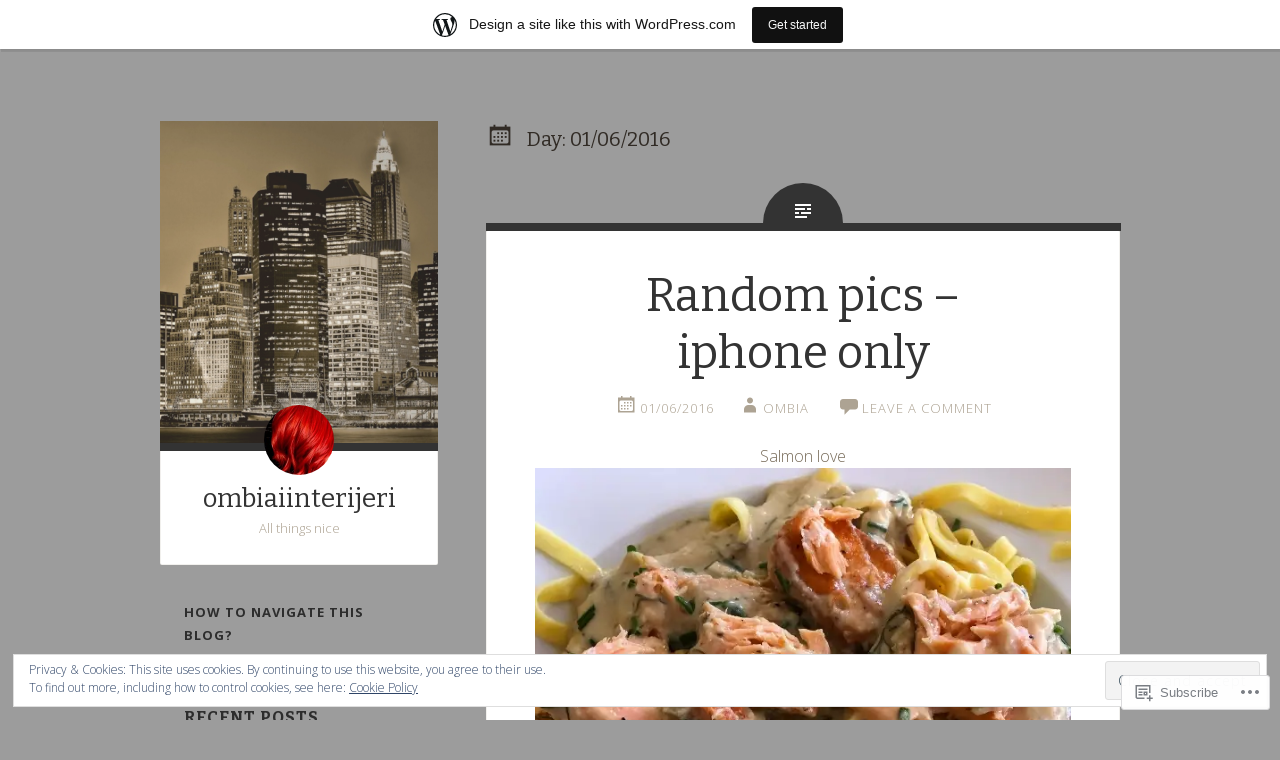

--- FILE ---
content_type: text/html; charset=UTF-8
request_url: https://ombiaombia.wordpress.com/2016/06/01/
body_size: 23457
content:
<!DOCTYPE html>
<html lang="en">
<head>
<meta charset="UTF-8">
<meta name="viewport" content="width=device-width, initial-scale=1">
<title>01 | June | 2016 | ombiaiinterijeri</title>
<link rel="profile" href="http://gmpg.org/xfn/11">
<link rel="pingback" href="https://ombiaombia.wordpress.com/xmlrpc.php">

<meta name='robots' content='max-image-preview:large' />
<meta name="p:domain_verify" content="b16a76b81b472645b75ea640d0e8e4c9" />
<link rel='dns-prefetch' href='//s0.wp.com' />
<link rel='dns-prefetch' href='//fonts-api.wp.com' />
<link rel='dns-prefetch' href='//af.pubmine.com' />
<link rel="alternate" type="application/rss+xml" title="ombiaiinterijeri &raquo; Feed" href="https://ombiaombia.wordpress.com/feed/" />
<link rel="alternate" type="application/rss+xml" title="ombiaiinterijeri &raquo; Comments Feed" href="https://ombiaombia.wordpress.com/comments/feed/" />
	<script type="text/javascript">
		/* <![CDATA[ */
		function addLoadEvent(func) {
			var oldonload = window.onload;
			if (typeof window.onload != 'function') {
				window.onload = func;
			} else {
				window.onload = function () {
					oldonload();
					func();
				}
			}
		}
		/* ]]> */
	</script>
	<link crossorigin='anonymous' rel='stylesheet' id='all-css-0-1' href='/_static/??-eJxtjEsOwjAMRC9EMBUoiAXiLG6wojTOR7WjiNuTdoGEYDkz7w30alzJSlkhNVO5+ZAFenh6UgFqYy0xkGHsoJQqo5KA6Ivp6EQO8P+AQxzYQlrRRbOnH3zm4j9CwjWShuzNjCsM9LvZ5Ee6T1c72cvpZs/LG8VZRLg=&cssminify=yes' type='text/css' media='all' />
<style id='wp-emoji-styles-inline-css'>

	img.wp-smiley, img.emoji {
		display: inline !important;
		border: none !important;
		box-shadow: none !important;
		height: 1em !important;
		width: 1em !important;
		margin: 0 0.07em !important;
		vertical-align: -0.1em !important;
		background: none !important;
		padding: 0 !important;
	}
/*# sourceURL=wp-emoji-styles-inline-css */
</style>
<link crossorigin='anonymous' rel='stylesheet' id='all-css-2-1' href='/wp-content/plugins/gutenberg-core/v22.4.2/build/styles/block-library/style.min.css?m=1769608164i&cssminify=yes' type='text/css' media='all' />
<style id='wp-block-library-inline-css'>
.has-text-align-justify {
	text-align:justify;
}
.has-text-align-justify{text-align:justify;}

/*# sourceURL=wp-block-library-inline-css */
</style><style id='global-styles-inline-css'>
:root{--wp--preset--aspect-ratio--square: 1;--wp--preset--aspect-ratio--4-3: 4/3;--wp--preset--aspect-ratio--3-4: 3/4;--wp--preset--aspect-ratio--3-2: 3/2;--wp--preset--aspect-ratio--2-3: 2/3;--wp--preset--aspect-ratio--16-9: 16/9;--wp--preset--aspect-ratio--9-16: 9/16;--wp--preset--color--black: #000000;--wp--preset--color--cyan-bluish-gray: #abb8c3;--wp--preset--color--white: #ffffff;--wp--preset--color--pale-pink: #f78da7;--wp--preset--color--vivid-red: #cf2e2e;--wp--preset--color--luminous-vivid-orange: #ff6900;--wp--preset--color--luminous-vivid-amber: #fcb900;--wp--preset--color--light-green-cyan: #7bdcb5;--wp--preset--color--vivid-green-cyan: #00d084;--wp--preset--color--pale-cyan-blue: #8ed1fc;--wp--preset--color--vivid-cyan-blue: #0693e3;--wp--preset--color--vivid-purple: #9b51e0;--wp--preset--gradient--vivid-cyan-blue-to-vivid-purple: linear-gradient(135deg,rgb(6,147,227) 0%,rgb(155,81,224) 100%);--wp--preset--gradient--light-green-cyan-to-vivid-green-cyan: linear-gradient(135deg,rgb(122,220,180) 0%,rgb(0,208,130) 100%);--wp--preset--gradient--luminous-vivid-amber-to-luminous-vivid-orange: linear-gradient(135deg,rgb(252,185,0) 0%,rgb(255,105,0) 100%);--wp--preset--gradient--luminous-vivid-orange-to-vivid-red: linear-gradient(135deg,rgb(255,105,0) 0%,rgb(207,46,46) 100%);--wp--preset--gradient--very-light-gray-to-cyan-bluish-gray: linear-gradient(135deg,rgb(238,238,238) 0%,rgb(169,184,195) 100%);--wp--preset--gradient--cool-to-warm-spectrum: linear-gradient(135deg,rgb(74,234,220) 0%,rgb(151,120,209) 20%,rgb(207,42,186) 40%,rgb(238,44,130) 60%,rgb(251,105,98) 80%,rgb(254,248,76) 100%);--wp--preset--gradient--blush-light-purple: linear-gradient(135deg,rgb(255,206,236) 0%,rgb(152,150,240) 100%);--wp--preset--gradient--blush-bordeaux: linear-gradient(135deg,rgb(254,205,165) 0%,rgb(254,45,45) 50%,rgb(107,0,62) 100%);--wp--preset--gradient--luminous-dusk: linear-gradient(135deg,rgb(255,203,112) 0%,rgb(199,81,192) 50%,rgb(65,88,208) 100%);--wp--preset--gradient--pale-ocean: linear-gradient(135deg,rgb(255,245,203) 0%,rgb(182,227,212) 50%,rgb(51,167,181) 100%);--wp--preset--gradient--electric-grass: linear-gradient(135deg,rgb(202,248,128) 0%,rgb(113,206,126) 100%);--wp--preset--gradient--midnight: linear-gradient(135deg,rgb(2,3,129) 0%,rgb(40,116,252) 100%);--wp--preset--font-size--small: 13px;--wp--preset--font-size--medium: 20px;--wp--preset--font-size--large: 36px;--wp--preset--font-size--x-large: 42px;--wp--preset--font-family--albert-sans: 'Albert Sans', sans-serif;--wp--preset--font-family--alegreya: Alegreya, serif;--wp--preset--font-family--arvo: Arvo, serif;--wp--preset--font-family--bodoni-moda: 'Bodoni Moda', serif;--wp--preset--font-family--bricolage-grotesque: 'Bricolage Grotesque', sans-serif;--wp--preset--font-family--cabin: Cabin, sans-serif;--wp--preset--font-family--chivo: Chivo, sans-serif;--wp--preset--font-family--commissioner: Commissioner, sans-serif;--wp--preset--font-family--cormorant: Cormorant, serif;--wp--preset--font-family--courier-prime: 'Courier Prime', monospace;--wp--preset--font-family--crimson-pro: 'Crimson Pro', serif;--wp--preset--font-family--dm-mono: 'DM Mono', monospace;--wp--preset--font-family--dm-sans: 'DM Sans', sans-serif;--wp--preset--font-family--dm-serif-display: 'DM Serif Display', serif;--wp--preset--font-family--domine: Domine, serif;--wp--preset--font-family--eb-garamond: 'EB Garamond', serif;--wp--preset--font-family--epilogue: Epilogue, sans-serif;--wp--preset--font-family--fahkwang: Fahkwang, sans-serif;--wp--preset--font-family--figtree: Figtree, sans-serif;--wp--preset--font-family--fira-sans: 'Fira Sans', sans-serif;--wp--preset--font-family--fjalla-one: 'Fjalla One', sans-serif;--wp--preset--font-family--fraunces: Fraunces, serif;--wp--preset--font-family--gabarito: Gabarito, system-ui;--wp--preset--font-family--ibm-plex-mono: 'IBM Plex Mono', monospace;--wp--preset--font-family--ibm-plex-sans: 'IBM Plex Sans', sans-serif;--wp--preset--font-family--ibarra-real-nova: 'Ibarra Real Nova', serif;--wp--preset--font-family--instrument-serif: 'Instrument Serif', serif;--wp--preset--font-family--inter: Inter, sans-serif;--wp--preset--font-family--josefin-sans: 'Josefin Sans', sans-serif;--wp--preset--font-family--jost: Jost, sans-serif;--wp--preset--font-family--libre-baskerville: 'Libre Baskerville', serif;--wp--preset--font-family--libre-franklin: 'Libre Franklin', sans-serif;--wp--preset--font-family--literata: Literata, serif;--wp--preset--font-family--lora: Lora, serif;--wp--preset--font-family--merriweather: Merriweather, serif;--wp--preset--font-family--montserrat: Montserrat, sans-serif;--wp--preset--font-family--newsreader: Newsreader, serif;--wp--preset--font-family--noto-sans-mono: 'Noto Sans Mono', sans-serif;--wp--preset--font-family--nunito: Nunito, sans-serif;--wp--preset--font-family--open-sans: 'Open Sans', sans-serif;--wp--preset--font-family--overpass: Overpass, sans-serif;--wp--preset--font-family--pt-serif: 'PT Serif', serif;--wp--preset--font-family--petrona: Petrona, serif;--wp--preset--font-family--piazzolla: Piazzolla, serif;--wp--preset--font-family--playfair-display: 'Playfair Display', serif;--wp--preset--font-family--plus-jakarta-sans: 'Plus Jakarta Sans', sans-serif;--wp--preset--font-family--poppins: Poppins, sans-serif;--wp--preset--font-family--raleway: Raleway, sans-serif;--wp--preset--font-family--roboto: Roboto, sans-serif;--wp--preset--font-family--roboto-slab: 'Roboto Slab', serif;--wp--preset--font-family--rubik: Rubik, sans-serif;--wp--preset--font-family--rufina: Rufina, serif;--wp--preset--font-family--sora: Sora, sans-serif;--wp--preset--font-family--source-sans-3: 'Source Sans 3', sans-serif;--wp--preset--font-family--source-serif-4: 'Source Serif 4', serif;--wp--preset--font-family--space-mono: 'Space Mono', monospace;--wp--preset--font-family--syne: Syne, sans-serif;--wp--preset--font-family--texturina: Texturina, serif;--wp--preset--font-family--urbanist: Urbanist, sans-serif;--wp--preset--font-family--work-sans: 'Work Sans', sans-serif;--wp--preset--spacing--20: 0.44rem;--wp--preset--spacing--30: 0.67rem;--wp--preset--spacing--40: 1rem;--wp--preset--spacing--50: 1.5rem;--wp--preset--spacing--60: 2.25rem;--wp--preset--spacing--70: 3.38rem;--wp--preset--spacing--80: 5.06rem;--wp--preset--shadow--natural: 6px 6px 9px rgba(0, 0, 0, 0.2);--wp--preset--shadow--deep: 12px 12px 50px rgba(0, 0, 0, 0.4);--wp--preset--shadow--sharp: 6px 6px 0px rgba(0, 0, 0, 0.2);--wp--preset--shadow--outlined: 6px 6px 0px -3px rgb(255, 255, 255), 6px 6px rgb(0, 0, 0);--wp--preset--shadow--crisp: 6px 6px 0px rgb(0, 0, 0);}:where(body) { margin: 0; }:where(.is-layout-flex){gap: 0.5em;}:where(.is-layout-grid){gap: 0.5em;}body .is-layout-flex{display: flex;}.is-layout-flex{flex-wrap: wrap;align-items: center;}.is-layout-flex > :is(*, div){margin: 0;}body .is-layout-grid{display: grid;}.is-layout-grid > :is(*, div){margin: 0;}body{padding-top: 0px;padding-right: 0px;padding-bottom: 0px;padding-left: 0px;}:root :where(.wp-element-button, .wp-block-button__link){background-color: #32373c;border-width: 0;color: #fff;font-family: inherit;font-size: inherit;font-style: inherit;font-weight: inherit;letter-spacing: inherit;line-height: inherit;padding-top: calc(0.667em + 2px);padding-right: calc(1.333em + 2px);padding-bottom: calc(0.667em + 2px);padding-left: calc(1.333em + 2px);text-decoration: none;text-transform: inherit;}.has-black-color{color: var(--wp--preset--color--black) !important;}.has-cyan-bluish-gray-color{color: var(--wp--preset--color--cyan-bluish-gray) !important;}.has-white-color{color: var(--wp--preset--color--white) !important;}.has-pale-pink-color{color: var(--wp--preset--color--pale-pink) !important;}.has-vivid-red-color{color: var(--wp--preset--color--vivid-red) !important;}.has-luminous-vivid-orange-color{color: var(--wp--preset--color--luminous-vivid-orange) !important;}.has-luminous-vivid-amber-color{color: var(--wp--preset--color--luminous-vivid-amber) !important;}.has-light-green-cyan-color{color: var(--wp--preset--color--light-green-cyan) !important;}.has-vivid-green-cyan-color{color: var(--wp--preset--color--vivid-green-cyan) !important;}.has-pale-cyan-blue-color{color: var(--wp--preset--color--pale-cyan-blue) !important;}.has-vivid-cyan-blue-color{color: var(--wp--preset--color--vivid-cyan-blue) !important;}.has-vivid-purple-color{color: var(--wp--preset--color--vivid-purple) !important;}.has-black-background-color{background-color: var(--wp--preset--color--black) !important;}.has-cyan-bluish-gray-background-color{background-color: var(--wp--preset--color--cyan-bluish-gray) !important;}.has-white-background-color{background-color: var(--wp--preset--color--white) !important;}.has-pale-pink-background-color{background-color: var(--wp--preset--color--pale-pink) !important;}.has-vivid-red-background-color{background-color: var(--wp--preset--color--vivid-red) !important;}.has-luminous-vivid-orange-background-color{background-color: var(--wp--preset--color--luminous-vivid-orange) !important;}.has-luminous-vivid-amber-background-color{background-color: var(--wp--preset--color--luminous-vivid-amber) !important;}.has-light-green-cyan-background-color{background-color: var(--wp--preset--color--light-green-cyan) !important;}.has-vivid-green-cyan-background-color{background-color: var(--wp--preset--color--vivid-green-cyan) !important;}.has-pale-cyan-blue-background-color{background-color: var(--wp--preset--color--pale-cyan-blue) !important;}.has-vivid-cyan-blue-background-color{background-color: var(--wp--preset--color--vivid-cyan-blue) !important;}.has-vivid-purple-background-color{background-color: var(--wp--preset--color--vivid-purple) !important;}.has-black-border-color{border-color: var(--wp--preset--color--black) !important;}.has-cyan-bluish-gray-border-color{border-color: var(--wp--preset--color--cyan-bluish-gray) !important;}.has-white-border-color{border-color: var(--wp--preset--color--white) !important;}.has-pale-pink-border-color{border-color: var(--wp--preset--color--pale-pink) !important;}.has-vivid-red-border-color{border-color: var(--wp--preset--color--vivid-red) !important;}.has-luminous-vivid-orange-border-color{border-color: var(--wp--preset--color--luminous-vivid-orange) !important;}.has-luminous-vivid-amber-border-color{border-color: var(--wp--preset--color--luminous-vivid-amber) !important;}.has-light-green-cyan-border-color{border-color: var(--wp--preset--color--light-green-cyan) !important;}.has-vivid-green-cyan-border-color{border-color: var(--wp--preset--color--vivid-green-cyan) !important;}.has-pale-cyan-blue-border-color{border-color: var(--wp--preset--color--pale-cyan-blue) !important;}.has-vivid-cyan-blue-border-color{border-color: var(--wp--preset--color--vivid-cyan-blue) !important;}.has-vivid-purple-border-color{border-color: var(--wp--preset--color--vivid-purple) !important;}.has-vivid-cyan-blue-to-vivid-purple-gradient-background{background: var(--wp--preset--gradient--vivid-cyan-blue-to-vivid-purple) !important;}.has-light-green-cyan-to-vivid-green-cyan-gradient-background{background: var(--wp--preset--gradient--light-green-cyan-to-vivid-green-cyan) !important;}.has-luminous-vivid-amber-to-luminous-vivid-orange-gradient-background{background: var(--wp--preset--gradient--luminous-vivid-amber-to-luminous-vivid-orange) !important;}.has-luminous-vivid-orange-to-vivid-red-gradient-background{background: var(--wp--preset--gradient--luminous-vivid-orange-to-vivid-red) !important;}.has-very-light-gray-to-cyan-bluish-gray-gradient-background{background: var(--wp--preset--gradient--very-light-gray-to-cyan-bluish-gray) !important;}.has-cool-to-warm-spectrum-gradient-background{background: var(--wp--preset--gradient--cool-to-warm-spectrum) !important;}.has-blush-light-purple-gradient-background{background: var(--wp--preset--gradient--blush-light-purple) !important;}.has-blush-bordeaux-gradient-background{background: var(--wp--preset--gradient--blush-bordeaux) !important;}.has-luminous-dusk-gradient-background{background: var(--wp--preset--gradient--luminous-dusk) !important;}.has-pale-ocean-gradient-background{background: var(--wp--preset--gradient--pale-ocean) !important;}.has-electric-grass-gradient-background{background: var(--wp--preset--gradient--electric-grass) !important;}.has-midnight-gradient-background{background: var(--wp--preset--gradient--midnight) !important;}.has-small-font-size{font-size: var(--wp--preset--font-size--small) !important;}.has-medium-font-size{font-size: var(--wp--preset--font-size--medium) !important;}.has-large-font-size{font-size: var(--wp--preset--font-size--large) !important;}.has-x-large-font-size{font-size: var(--wp--preset--font-size--x-large) !important;}.has-albert-sans-font-family{font-family: var(--wp--preset--font-family--albert-sans) !important;}.has-alegreya-font-family{font-family: var(--wp--preset--font-family--alegreya) !important;}.has-arvo-font-family{font-family: var(--wp--preset--font-family--arvo) !important;}.has-bodoni-moda-font-family{font-family: var(--wp--preset--font-family--bodoni-moda) !important;}.has-bricolage-grotesque-font-family{font-family: var(--wp--preset--font-family--bricolage-grotesque) !important;}.has-cabin-font-family{font-family: var(--wp--preset--font-family--cabin) !important;}.has-chivo-font-family{font-family: var(--wp--preset--font-family--chivo) !important;}.has-commissioner-font-family{font-family: var(--wp--preset--font-family--commissioner) !important;}.has-cormorant-font-family{font-family: var(--wp--preset--font-family--cormorant) !important;}.has-courier-prime-font-family{font-family: var(--wp--preset--font-family--courier-prime) !important;}.has-crimson-pro-font-family{font-family: var(--wp--preset--font-family--crimson-pro) !important;}.has-dm-mono-font-family{font-family: var(--wp--preset--font-family--dm-mono) !important;}.has-dm-sans-font-family{font-family: var(--wp--preset--font-family--dm-sans) !important;}.has-dm-serif-display-font-family{font-family: var(--wp--preset--font-family--dm-serif-display) !important;}.has-domine-font-family{font-family: var(--wp--preset--font-family--domine) !important;}.has-eb-garamond-font-family{font-family: var(--wp--preset--font-family--eb-garamond) !important;}.has-epilogue-font-family{font-family: var(--wp--preset--font-family--epilogue) !important;}.has-fahkwang-font-family{font-family: var(--wp--preset--font-family--fahkwang) !important;}.has-figtree-font-family{font-family: var(--wp--preset--font-family--figtree) !important;}.has-fira-sans-font-family{font-family: var(--wp--preset--font-family--fira-sans) !important;}.has-fjalla-one-font-family{font-family: var(--wp--preset--font-family--fjalla-one) !important;}.has-fraunces-font-family{font-family: var(--wp--preset--font-family--fraunces) !important;}.has-gabarito-font-family{font-family: var(--wp--preset--font-family--gabarito) !important;}.has-ibm-plex-mono-font-family{font-family: var(--wp--preset--font-family--ibm-plex-mono) !important;}.has-ibm-plex-sans-font-family{font-family: var(--wp--preset--font-family--ibm-plex-sans) !important;}.has-ibarra-real-nova-font-family{font-family: var(--wp--preset--font-family--ibarra-real-nova) !important;}.has-instrument-serif-font-family{font-family: var(--wp--preset--font-family--instrument-serif) !important;}.has-inter-font-family{font-family: var(--wp--preset--font-family--inter) !important;}.has-josefin-sans-font-family{font-family: var(--wp--preset--font-family--josefin-sans) !important;}.has-jost-font-family{font-family: var(--wp--preset--font-family--jost) !important;}.has-libre-baskerville-font-family{font-family: var(--wp--preset--font-family--libre-baskerville) !important;}.has-libre-franklin-font-family{font-family: var(--wp--preset--font-family--libre-franklin) !important;}.has-literata-font-family{font-family: var(--wp--preset--font-family--literata) !important;}.has-lora-font-family{font-family: var(--wp--preset--font-family--lora) !important;}.has-merriweather-font-family{font-family: var(--wp--preset--font-family--merriweather) !important;}.has-montserrat-font-family{font-family: var(--wp--preset--font-family--montserrat) !important;}.has-newsreader-font-family{font-family: var(--wp--preset--font-family--newsreader) !important;}.has-noto-sans-mono-font-family{font-family: var(--wp--preset--font-family--noto-sans-mono) !important;}.has-nunito-font-family{font-family: var(--wp--preset--font-family--nunito) !important;}.has-open-sans-font-family{font-family: var(--wp--preset--font-family--open-sans) !important;}.has-overpass-font-family{font-family: var(--wp--preset--font-family--overpass) !important;}.has-pt-serif-font-family{font-family: var(--wp--preset--font-family--pt-serif) !important;}.has-petrona-font-family{font-family: var(--wp--preset--font-family--petrona) !important;}.has-piazzolla-font-family{font-family: var(--wp--preset--font-family--piazzolla) !important;}.has-playfair-display-font-family{font-family: var(--wp--preset--font-family--playfair-display) !important;}.has-plus-jakarta-sans-font-family{font-family: var(--wp--preset--font-family--plus-jakarta-sans) !important;}.has-poppins-font-family{font-family: var(--wp--preset--font-family--poppins) !important;}.has-raleway-font-family{font-family: var(--wp--preset--font-family--raleway) !important;}.has-roboto-font-family{font-family: var(--wp--preset--font-family--roboto) !important;}.has-roboto-slab-font-family{font-family: var(--wp--preset--font-family--roboto-slab) !important;}.has-rubik-font-family{font-family: var(--wp--preset--font-family--rubik) !important;}.has-rufina-font-family{font-family: var(--wp--preset--font-family--rufina) !important;}.has-sora-font-family{font-family: var(--wp--preset--font-family--sora) !important;}.has-source-sans-3-font-family{font-family: var(--wp--preset--font-family--source-sans-3) !important;}.has-source-serif-4-font-family{font-family: var(--wp--preset--font-family--source-serif-4) !important;}.has-space-mono-font-family{font-family: var(--wp--preset--font-family--space-mono) !important;}.has-syne-font-family{font-family: var(--wp--preset--font-family--syne) !important;}.has-texturina-font-family{font-family: var(--wp--preset--font-family--texturina) !important;}.has-urbanist-font-family{font-family: var(--wp--preset--font-family--urbanist) !important;}.has-work-sans-font-family{font-family: var(--wp--preset--font-family--work-sans) !important;}
/*# sourceURL=global-styles-inline-css */
</style>

<style id='classic-theme-styles-inline-css'>
.wp-block-button__link{background-color:#32373c;border-radius:9999px;box-shadow:none;color:#fff;font-size:1.125em;padding:calc(.667em + 2px) calc(1.333em + 2px);text-decoration:none}.wp-block-file__button{background:#32373c;color:#fff}.wp-block-accordion-heading{margin:0}.wp-block-accordion-heading__toggle{background-color:inherit!important;color:inherit!important}.wp-block-accordion-heading__toggle:not(:focus-visible){outline:none}.wp-block-accordion-heading__toggle:focus,.wp-block-accordion-heading__toggle:hover{background-color:inherit!important;border:none;box-shadow:none;color:inherit;padding:var(--wp--preset--spacing--20,1em) 0;text-decoration:none}.wp-block-accordion-heading__toggle:focus-visible{outline:auto;outline-offset:0}
/*# sourceURL=/wp-content/plugins/gutenberg-core/v22.4.2/build/styles/block-library/classic.min.css */
</style>
<link crossorigin='anonymous' rel='stylesheet' id='all-css-4-1' href='/_static/??-eJx9jtsKwjAQRH/IzZK2eHkQv6VJV41mm6WbtPj3RoQqCL7Mw3DOMLgI+DRmGjNKLJcwKvrkYvJ3xcbYvbGggSUSTDSbDoegeSVA8yOS8aob/BriAp+tiWrP0ucXwTSEniJxxf5pi1QHnJOJVKEmh8KQr1XUH+9doxSH5+BzmAnXXyc+2l1nt4e2bZvbEwOaVzk=&cssminify=yes' type='text/css' media='all' />
<link rel='stylesheet' id='fictive-open-sans-css' href='https://fonts-api.wp.com/css?family=Open+Sans%3A300italic%2C400italic%2C700italic%2C400%2C300%2C700&#038;ver=6.9-RC2-61304' media='all' />
<link rel='stylesheet' id='fictive-bitter-css' href='https://fonts-api.wp.com/css?family=Bitter%3A400%2C700%2C400italic&#038;subset=latin%2Clatin-ext&#038;ver=6.9-RC2-61304' media='all' />
<link crossorigin='anonymous' rel='stylesheet' id='all-css-8-1' href='/_static/??-eJx9jtsKwkAMRH/INXipxQfxU6QN6Zq6m12abIt/bws+VBTf5sCcYWDKDpMYiUEsLofiWRR6stzg482gReDGguBJaOBZ0N9xi6obWG3anSIp5NJCx2g8Eiw7as9AbsqY4peyujFQG5Kfo4e5tcJ/kqfkQsLGOMkHuC40PCzqNV52dXXY1+fTsepflfBhPA==&cssminify=yes' type='text/css' media='all' />
<link crossorigin='anonymous' rel='stylesheet' id='print-css-9-1' href='/wp-content/mu-plugins/global-print/global-print.css?m=1465851035i&cssminify=yes' type='text/css' media='print' />
<style id='jetpack-global-styles-frontend-style-inline-css'>
:root { --font-headings: unset; --font-base: unset; --font-headings-default: -apple-system,BlinkMacSystemFont,"Segoe UI",Roboto,Oxygen-Sans,Ubuntu,Cantarell,"Helvetica Neue",sans-serif; --font-base-default: -apple-system,BlinkMacSystemFont,"Segoe UI",Roboto,Oxygen-Sans,Ubuntu,Cantarell,"Helvetica Neue",sans-serif;}
/*# sourceURL=jetpack-global-styles-frontend-style-inline-css */
</style>
<link crossorigin='anonymous' rel='stylesheet' id='all-css-12-1' href='/_static/??-eJyNjcsKAjEMRX/IGtQZBxfip0hMS9sxTYppGfx7H7gRN+7ugcs5sFRHKi1Ig9Jd5R6zGMyhVaTrh8G6QFHfORhYwlvw6P39PbPENZmt4G/ROQuBKWVkxxrVvuBH1lIoz2waILJekF+HUzlupnG3nQ77YZwfuRJIaQ==&cssminify=yes' type='text/css' media='all' />
<script type="text/javascript" id="wpcom-actionbar-placeholder-js-extra">
/* <![CDATA[ */
var actionbardata = {"siteID":"68366921","postID":"0","siteURL":"https://ombiaombia.wordpress.com","xhrURL":"https://ombiaombia.wordpress.com/wp-admin/admin-ajax.php","nonce":"568a300120","isLoggedIn":"","statusMessage":"","subsEmailDefault":"instantly","proxyScriptUrl":"https://s0.wp.com/wp-content/js/wpcom-proxy-request.js?m=1513050504i&amp;ver=20211021","i18n":{"followedText":"New posts from this site will now appear in your \u003Ca href=\"https://wordpress.com/reader\"\u003EReader\u003C/a\u003E","foldBar":"Collapse this bar","unfoldBar":"Expand this bar","shortLinkCopied":"Shortlink copied to clipboard."}};
//# sourceURL=wpcom-actionbar-placeholder-js-extra
/* ]]> */
</script>
<script type="text/javascript" id="jetpack-mu-wpcom-settings-js-before">
/* <![CDATA[ */
var JETPACK_MU_WPCOM_SETTINGS = {"assetsUrl":"https://s0.wp.com/wp-content/mu-plugins/jetpack-mu-wpcom-plugin/sun/jetpack_vendor/automattic/jetpack-mu-wpcom/src/build/"};
//# sourceURL=jetpack-mu-wpcom-settings-js-before
/* ]]> */
</script>
<script crossorigin='anonymous' type='text/javascript'  src='/_static/??-eJyFjcsOwiAQRX/I6dSa+lgYvwWBEAgMOAPW/n3bqIk7V2dxT87FqYDOVC1VDIIcKxTOr7kLssN186RjM1a2MTya5fmDLnn6K0HyjlW1v/L37R6zgxKb8yQ4ZTbKCOioRN4hnQo+hw1AmcCZwmvilq7709CPh/54voQFmNpFWg=='></script>
<script type="text/javascript" id="rlt-proxy-js-after">
/* <![CDATA[ */
	rltInitialize( {"token":null,"iframeOrigins":["https:\/\/widgets.wp.com"]} );
//# sourceURL=rlt-proxy-js-after
/* ]]> */
</script>
<link rel="EditURI" type="application/rsd+xml" title="RSD" href="https://ombiaombia.wordpress.com/xmlrpc.php?rsd" />
<meta name="generator" content="WordPress.com" />

<!-- Jetpack Open Graph Tags -->
<meta property="og:type" content="website" />
<meta property="og:title" content="01/06/2016 &#8211; ombiaiinterijeri" />
<meta property="og:site_name" content="ombiaiinterijeri" />
<meta property="og:image" content="https://secure.gravatar.com/blavatar/beff7eed0ee8485151e37295b70ab50e4cc882b1e92c11c707cf02f36c81e74b?s=200&#038;ts=1769912334" />
<meta property="og:image:width" content="200" />
<meta property="og:image:height" content="200" />
<meta property="og:image:alt" content="" />
<meta property="og:locale" content="en_US" />
<meta property="fb:app_id" content="249643311490" />

<!-- End Jetpack Open Graph Tags -->
<link rel="shortcut icon" type="image/x-icon" href="https://secure.gravatar.com/blavatar/beff7eed0ee8485151e37295b70ab50e4cc882b1e92c11c707cf02f36c81e74b?s=32" sizes="16x16" />
<link rel="icon" type="image/x-icon" href="https://secure.gravatar.com/blavatar/beff7eed0ee8485151e37295b70ab50e4cc882b1e92c11c707cf02f36c81e74b?s=32" sizes="16x16" />
<link rel="apple-touch-icon" href="https://secure.gravatar.com/blavatar/beff7eed0ee8485151e37295b70ab50e4cc882b1e92c11c707cf02f36c81e74b?s=114" />
<link rel='openid.server' href='https://ombiaombia.wordpress.com/?openidserver=1' />
<link rel='openid.delegate' href='https://ombiaombia.wordpress.com/' />
<link rel="search" type="application/opensearchdescription+xml" href="https://ombiaombia.wordpress.com/osd.xml" title="ombiaiinterijeri" />
<link rel="search" type="application/opensearchdescription+xml" href="https://s1.wp.com/opensearch.xml" title="WordPress.com" />
<style type="text/css">.recentcomments a{display:inline !important;padding:0 !important;margin:0 !important;}</style>		<style type="text/css">
			.recentcomments a {
				display: inline !important;
				padding: 0 !important;
				margin: 0 !important;
			}

			table.recentcommentsavatartop img.avatar, table.recentcommentsavatarend img.avatar {
				border: 0px;
				margin: 0;
			}

			table.recentcommentsavatartop a, table.recentcommentsavatarend a {
				border: 0px !important;
				background-color: transparent !important;
			}

			td.recentcommentsavatarend, td.recentcommentsavatartop {
				padding: 0px 0px 1px 0px;
				margin: 0px;
			}

			td.recentcommentstextend {
				border: none !important;
				padding: 0px 0px 2px 10px;
			}

			.rtl td.recentcommentstextend {
				padding: 0px 10px 2px 0px;
			}

			td.recentcommentstexttop {
				border: none;
				padding: 0px 0px 0px 10px;
			}

			.rtl td.recentcommentstexttop {
				padding: 0px 10px 0px 0px;
			}
		</style>
		<meta name="description" content="2 posts published by ombia on June 1, 2016" />
<script type="text/javascript">
/* <![CDATA[ */
var wa_client = {}; wa_client.cmd = []; wa_client.config = { 'blog_id': 68366921, 'blog_language': 'en', 'is_wordads': false, 'hosting_type': 0, 'afp_account_id': 'pub-2497590118471118', 'afp_host_id': 5038568878849053, 'theme': 'pub/fictive', '_': { 'title': 'Advertisement', 'privacy_settings': 'Privacy Settings' }, 'formats': [ 'belowpost', 'bottom_sticky', 'sidebar_sticky_right', 'sidebar', 'gutenberg_rectangle', 'gutenberg_leaderboard', 'gutenberg_mobile_leaderboard', 'gutenberg_skyscraper' ] };
/* ]]> */
</script>
		<script type="text/javascript">

			window.doNotSellCallback = function() {

				var linkElements = [
					'a[href="https://wordpress.com/?ref=footer_blog"]',
					'a[href="https://wordpress.com/?ref=footer_website"]',
					'a[href="https://wordpress.com/?ref=vertical_footer"]',
					'a[href^="https://wordpress.com/?ref=footer_segment_"]',
				].join(',');

				var dnsLink = document.createElement( 'a' );
				dnsLink.href = 'https://wordpress.com/advertising-program-optout/';
				dnsLink.classList.add( 'do-not-sell-link' );
				dnsLink.rel = 'nofollow';
				dnsLink.style.marginLeft = '0.5em';
				dnsLink.textContent = 'Do Not Sell or Share My Personal Information';

				var creditLinks = document.querySelectorAll( linkElements );

				if ( 0 === creditLinks.length ) {
					return false;
				}

				Array.prototype.forEach.call( creditLinks, function( el ) {
					el.insertAdjacentElement( 'afterend', dnsLink );
				});

				return true;
			};

		</script>
		<style type="text/css" id="custom-colors-css">body { color: #776B59;}
#secondary .widget { color: #312B25;}
.page-title,.comments-title { color: #312B25;}
.site-footer a,.site-footer a:visited,.site-footer a:hover, .site-footer { color: #312B25;}
.entry-meta, .entry-meta a, .entry-meta a:visited, .entry-meta a:hover, .pingback .edit-link, .pingback .edit-link:visited, .pingback .edit-link:hover, .trackback .edit-link, .trackback .edit-link:visited, .trackback .edit-link:hover, #cancel-comment-reply-link, #cancel-comment-reply-link:visited, #cancel-comment-reply-link:hover, .reply, .reply:visited, .reply:hover { color: #ADA393;}
button, input[type="button"], input[type="reset"], input[type="submit"],#infinite-handle span { color: #EFEDEA;}
button:hover, input[type="button"]:hover, input[type="reset"]:hover, input[type="submit"]:hover,#infinite-handle span:hover { color: #EFEDEA;}
.header-search input[type="submit"], .header-search input[type="submit"]:hover { color: #EFEDEA;}
.widget-title,.hentry, .comment-body, .site-branding, .widget ul li,.main-navigation a,.author-archives-header { border-color: #e4e1dc;}
.widget-title,.hentry, .comment-body, .site-branding, .widget ul li,.main-navigation a,.author-archives-header { border-color: rgba( 228, 225, 220, 0.5 );}
.tags-links a,.tags-links a:visited { color: #FFFFFF;}
.tags-links a:hover { color: #FFFFFF;}
.social-links ul a:before { color: #FFFFFF;}
.menu-toggle { color: #FFFFFF;}
.milestone-header { color: #262626;}
.hentry.format-status:before, .hentry.format-quote:before { color: #262626;}
.hentry.format-video:before,.hentry.format-audio:before { color: #494949;}
.hentry:before,.hentry.format-gallery:before, .hentry.format-aside:before { color: #FFFFFF;}
.hentry.sticky:before, .hentry.format-image:before,.hentry.format-link:before { color: #FFFFFF;}
body { background-color: #9C9C9C;}
#infinite-footer { background-color: #9C9C9C;}
.hentry.format-status:before, .hentry.format-quote:before { background-color: #969696;}
.hentry.format-status:after, .hentry.format-quote:after { border-color: #969696;}
.milestone-header { background-color: #969696;}
.milestone-countdown, .milestone-message { border-color: #969696;}
.milestone-countdown, .milestone-message { color: #6D6D6D;}
.hentry.format-video:before,.hentry.format-audio:before { background-color: #c4c4c4;}
.hentry.format-video:after,.hentry.format-audio:after { border-color: #c4c4c4;}
.site-content [class*="paging-navigation"] a:before, .site-content [class*="post-navigation"] a:before { background-color: #c4c4c4;}
.hentry.sticky:after, .hentry.format-image:after { border-color: #545454;}
.hentry.sticky:before, .hentry.format-image:before { background-color: #545454;}
.hentry.format-link:before { background-color: #6D6D6D;}
.hentry.format-link:after { border-color: #6D6D6D;}
button, input[type="button"], input[type="reset"], input[type="submit"],#infinite-handle span { background-color: #545454;}
.tags-links a,.tags-links a:visited,.tags-links a:after { background-color: #545454;}
.social-links ul a:before { background-color: #545454;}
.menu-toggle { background-color: #545454;}
.main-navigation a, .main-navigation a:visited { color: #2D2D2D;}
.widget-title { color: #2D2D2D;}
.hentry.format-gallery:before, .hentry.format-aside:before { background-color: #4C4C4C;}
.hentry.format-gallery:after, .hentry.format-aside:after { border-color: #4C4C4C;}
.header-search input[type="submit"] { background-color: #4C4C4C;}
.hentry:before { background-color: #333333;}
.tags-links a:hover,.tags-links a:hover:after { background-color: #333333;}
.hentry:after { border-color: #333333;}
.bypostauthor > .comment-body { border-color: #333333;}
.site-branding:after { border-color: #333333;}
.social-links ul a:hover:before { background-color: #333333;}
button:hover, input[type="button"]:hover, input[type="reset"]:hover, input[type="submit"]:hover,#infinite-handle span:hover { background-color: #333333;}
.header-search input[type="submit"]:hover { background-color: #333333;}
.comment-author { color: #333333;}
h1,h2,h3,h4,h5,h6 { color: #333333;}
.entry-title { color: #333333;}
.site-title a,.site-title a:visited { color: #333333;}
a, a:visited,.entry-title a, .entry-title a:visited { color: #333333;}
a:hover, a:focus, a:active { color: #333333;}
.main-navigation .current_page_item > a, .main-navigation .current-menu-item > a { color: #2D2D2D;}
.main-navigation a:hover { color: #2D2D2D;}
#secondary .widget h1,#secondary .widget h2,#secondary .widget h3,#secondary .widget h4,#secondary .widget h5,#secondary .widget h6 { color: #2D2D2D;}
#secondary .widget a,#secondary .widget a:visited, .site-footer a { color: #2D2D2D;}
.comment-navigation a,.comment-navigation a:visited,.comment-navigation a:hover,.comment-navigation a:active,.comment-navigation a:focus { color: #2D2D2D;}
</style>
<script type="text/javascript">
	window.google_analytics_uacct = "UA-52447-2";
</script>

<script type="text/javascript">
	var _gaq = _gaq || [];
	_gaq.push(['_setAccount', 'UA-52447-2']);
	_gaq.push(['_gat._anonymizeIp']);
	_gaq.push(['_setDomainName', 'wordpress.com']);
	_gaq.push(['_initData']);
	_gaq.push(['_trackPageview']);

	(function() {
		var ga = document.createElement('script'); ga.type = 'text/javascript'; ga.async = true;
		ga.src = ('https:' == document.location.protocol ? 'https://ssl' : 'http://www') + '.google-analytics.com/ga.js';
		(document.getElementsByTagName('head')[0] || document.getElementsByTagName('body')[0]).appendChild(ga);
	})();
</script>
</head>

<body class="archive date wp-theme-pubfictive customizer-styles-applied has-header-image jetpack-reblog-enabled has-marketing-bar has-marketing-bar-theme-fictive">
<div id="page" class="hfeed site">

	<header id="masthead" class="site-header" role="banner">
				<a href="https://ombiaombia.wordpress.com/" rel="home">
			<img src="https://ombiaombia.wordpress.com/wp-content/uploads/2014/06/cropped-manhattan_skyline_art_done.jpg" width="1112" height="1291" alt="" class="header-image">
		</a>
				<div class="site-branding">
							<div class="header-avatar">
					<a href="https://ombiaombia.wordpress.com/" rel="home">
						<img src="https://secure.gravatar.com/avatar/83917489d8d543a0c56e46343d8b47e8/?s=140&#038;d=identicon" width="70" height="70" alt="">
					</a>
				</div>
						<h1 class="site-title"><a href="https://ombiaombia.wordpress.com/" rel="home">ombiaiinterijeri</a></h1>
			<h2 class="site-description">All things nice</h2>
					</div>

		<div class="menu-toggles clear">
							<h1 id="menu-toggle" class="menu-toggle"><span class="screen-reader-text">Menu</span></h1>
										<h1 id="widgets-toggle" class="menu-toggle"><span class="screen-reader-text">Widgets</span></h1>
						<h1 id="search-toggle" class="menu-toggle"><span class="screen-reader-text">Search</span></h1>
		</div>

		<nav id="site-navigation" class="main-navigation" role="navigation">
			<a class="skip-link screen-reader-text" href="#content">Skip to content</a>
							<div class="menu-zasto-ovaj-blog-container"><ul id="menu-zasto-ovaj-blog" class="menu"><li id="menu-item-3571" class="menu-item menu-item-type-post_type menu-item-object-page menu-item-3571"><a href="https://ombiaombia.wordpress.com/how-to-navigate-this-blog/">How to navigate this blog?</a></li>
</ul></div>					</nav><!-- #site-navigation -->

			<div id="secondary" class="widget-area" role="complementary">
		
		<aside id="recent-posts-2" class="widget widget_recent_entries">
		<h1 class="widget-title">Recent Posts</h1>
		<ul>
											<li>
					<a href="https://ombiaombia.wordpress.com/2022/02/26/stop-the-war/">Stop the War</a>
									</li>
											<li>
					<a href="https://ombiaombia.wordpress.com/2022/02/22/cosmetics-154/">Cosmetics</a>
									</li>
											<li>
					<a href="https://ombiaombia.wordpress.com/2022/02/20/aging-good-31/">Aging good</a>
									</li>
											<li>
					<a href="https://ombiaombia.wordpress.com/2022/02/17/tiny-living-359/">Tiny living</a>
									</li>
											<li>
					<a href="https://ombiaombia.wordpress.com/2022/02/15/random-pics-iphone-only-337/">Random pics &#8211; iphone&nbsp;only</a>
									</li>
					</ul>

		</aside><aside id="recent-comments-2" class="widget widget_recent_comments"><h1 class="widget-title">Recent Comments</h1>				<table class="recentcommentsavatar" cellspacing="0" cellpadding="0" border="0">
					<tr><td title="Jada" class="recentcommentsavatartop" style="height:48px; width:48px;"><a href="https://www.jadacook.com/" rel="nofollow"><img referrerpolicy="no-referrer" alt='Jada&#039;s avatar' src='https://1.gravatar.com/avatar/d588ce7ccced8a1cb3ee61ee13a3e54990fae5b7cb0757d938b1823756fcecb3?s=48&#038;d=identicon&#038;r=G' srcset='https://1.gravatar.com/avatar/d588ce7ccced8a1cb3ee61ee13a3e54990fae5b7cb0757d938b1823756fcecb3?s=48&#038;d=identicon&#038;r=G 1x, https://1.gravatar.com/avatar/d588ce7ccced8a1cb3ee61ee13a3e54990fae5b7cb0757d938b1823756fcecb3?s=72&#038;d=identicon&#038;r=G 1.5x, https://1.gravatar.com/avatar/d588ce7ccced8a1cb3ee61ee13a3e54990fae5b7cb0757d938b1823756fcecb3?s=96&#038;d=identicon&#038;r=G 2x, https://1.gravatar.com/avatar/d588ce7ccced8a1cb3ee61ee13a3e54990fae5b7cb0757d938b1823756fcecb3?s=144&#038;d=identicon&#038;r=G 3x, https://1.gravatar.com/avatar/d588ce7ccced8a1cb3ee61ee13a3e54990fae5b7cb0757d938b1823756fcecb3?s=192&#038;d=identicon&#038;r=G 4x' class='avatar avatar-48' height='48' width='48' decoding='async' /></a></td><td class="recentcommentstexttop" style=""><a href="https://www.jadacook.com/" rel="nofollow">Jada</a> on <a href="https://ombiaombia.wordpress.com/2020/05/25/kids-174/comment-page-1/#comment-27587">Kids</a></td></tr><tr><td title="Ellena F" class="recentcommentsavatarend" style="height:48px; width:48px;"><a href="https://www.ellenafield.com/" rel="nofollow"><img referrerpolicy="no-referrer" alt='Ellena F&#039;s avatar' src='https://2.gravatar.com/avatar/81c781cb991f85fd365dcfe5f4a3bdf5348798db0e3172df1fc548b7f5628cf2?s=48&#038;d=identicon&#038;r=G' srcset='https://2.gravatar.com/avatar/81c781cb991f85fd365dcfe5f4a3bdf5348798db0e3172df1fc548b7f5628cf2?s=48&#038;d=identicon&#038;r=G 1x, https://2.gravatar.com/avatar/81c781cb991f85fd365dcfe5f4a3bdf5348798db0e3172df1fc548b7f5628cf2?s=72&#038;d=identicon&#038;r=G 1.5x, https://2.gravatar.com/avatar/81c781cb991f85fd365dcfe5f4a3bdf5348798db0e3172df1fc548b7f5628cf2?s=96&#038;d=identicon&#038;r=G 2x, https://2.gravatar.com/avatar/81c781cb991f85fd365dcfe5f4a3bdf5348798db0e3172df1fc548b7f5628cf2?s=144&#038;d=identicon&#038;r=G 3x, https://2.gravatar.com/avatar/81c781cb991f85fd365dcfe5f4a3bdf5348798db0e3172df1fc548b7f5628cf2?s=192&#038;d=identicon&#038;r=G 4x' class='avatar avatar-48' height='48' width='48' decoding='async' /></a></td><td class="recentcommentstextend" style=""><a href="https://www.ellenafield.com/" rel="nofollow">Ellena F</a> on <a href="https://ombiaombia.wordpress.com/2020/11/11/fall-fashion-16/comment-page-1/#comment-27586">Fall fashion</a></td></tr><tr><td title="ELLE" class="recentcommentsavatarend" style="height:48px; width:48px;"><img referrerpolicy="no-referrer" alt='ELLE&#039;s avatar' src='https://0.gravatar.com/avatar/fcdd6386fdff8d4dd4b5336985c00433c0953cbe1f1153fabc4aac038589ae4d?s=48&#038;d=identicon&#038;r=G' srcset='https://0.gravatar.com/avatar/fcdd6386fdff8d4dd4b5336985c00433c0953cbe1f1153fabc4aac038589ae4d?s=48&#038;d=identicon&#038;r=G 1x, https://0.gravatar.com/avatar/fcdd6386fdff8d4dd4b5336985c00433c0953cbe1f1153fabc4aac038589ae4d?s=72&#038;d=identicon&#038;r=G 1.5x, https://0.gravatar.com/avatar/fcdd6386fdff8d4dd4b5336985c00433c0953cbe1f1153fabc4aac038589ae4d?s=96&#038;d=identicon&#038;r=G 2x, https://0.gravatar.com/avatar/fcdd6386fdff8d4dd4b5336985c00433c0953cbe1f1153fabc4aac038589ae4d?s=144&#038;d=identicon&#038;r=G 3x, https://0.gravatar.com/avatar/fcdd6386fdff8d4dd4b5336985c00433c0953cbe1f1153fabc4aac038589ae4d?s=192&#038;d=identicon&#038;r=G 4x' class='avatar avatar-48' height='48' width='48' decoding='async' /></td><td class="recentcommentstextend" style="">ELLE on <a href="https://ombiaombia.wordpress.com/2019/03/22/aging-good-13/comment-page-1/#comment-27584">Aging good</a></td></tr><tr><td title="Sue Slager" class="recentcommentsavatarend" style="height:48px; width:48px;"><img referrerpolicy="no-referrer" alt='Sue Slager&#039;s avatar' src='https://1.gravatar.com/avatar/ae0a2c0b8d49d72459400146f1694c2d02f738d50c1f9b2fc42158cf5f8eda2e?s=48&#038;d=identicon&#038;r=G' srcset='https://1.gravatar.com/avatar/ae0a2c0b8d49d72459400146f1694c2d02f738d50c1f9b2fc42158cf5f8eda2e?s=48&#038;d=identicon&#038;r=G 1x, https://1.gravatar.com/avatar/ae0a2c0b8d49d72459400146f1694c2d02f738d50c1f9b2fc42158cf5f8eda2e?s=72&#038;d=identicon&#038;r=G 1.5x, https://1.gravatar.com/avatar/ae0a2c0b8d49d72459400146f1694c2d02f738d50c1f9b2fc42158cf5f8eda2e?s=96&#038;d=identicon&#038;r=G 2x, https://1.gravatar.com/avatar/ae0a2c0b8d49d72459400146f1694c2d02f738d50c1f9b2fc42158cf5f8eda2e?s=144&#038;d=identicon&#038;r=G 3x, https://1.gravatar.com/avatar/ae0a2c0b8d49d72459400146f1694c2d02f738d50c1f9b2fc42158cf5f8eda2e?s=192&#038;d=identicon&#038;r=G 4x' class='avatar avatar-48' height='48' width='48' decoding='async' /></td><td class="recentcommentstextend" style="">Sue Slager on <a href="https://ombiaombia.wordpress.com/2019/04/12/modern-866/comment-page-1/#comment-27583">Modern</a></td></tr><tr><td title="How to Incorporate the Mob Wife Aesthetic into Your Home Decor" class="recentcommentsavatarend" style="height:48px; width:48px;"><a href="https://blog.sampleboard.com/how-to-incorporate-the-mob-wife-aesthetic-into-your-home-decor/" rel="nofollow"></a></td><td class="recentcommentstextend" style=""><a href="https://blog.sampleboard.com/how-to-incorporate-the-mob-wife-aesthetic-into-your-home-decor/" rel="nofollow">How to Incorporate t&hellip;</a> on <a href="https://ombiaombia.wordpress.com/2021/02/10/winter-fashion-22/comment-page-1/#comment-27582">Winter fashion</a></td></tr>				</table>
				</aside><aside id="archives-2" class="widget widget_archive"><h1 class="widget-title">Archives</h1>
			<ul>
					<li><a href='https://ombiaombia.wordpress.com/2022/02/'>February 2022</a></li>
	<li><a href='https://ombiaombia.wordpress.com/2022/01/'>January 2022</a></li>
	<li><a href='https://ombiaombia.wordpress.com/2021/12/'>December 2021</a></li>
	<li><a href='https://ombiaombia.wordpress.com/2021/11/'>November 2021</a></li>
	<li><a href='https://ombiaombia.wordpress.com/2021/10/'>October 2021</a></li>
	<li><a href='https://ombiaombia.wordpress.com/2021/09/'>September 2021</a></li>
	<li><a href='https://ombiaombia.wordpress.com/2021/08/'>August 2021</a></li>
	<li><a href='https://ombiaombia.wordpress.com/2021/07/'>July 2021</a></li>
	<li><a href='https://ombiaombia.wordpress.com/2021/06/'>June 2021</a></li>
	<li><a href='https://ombiaombia.wordpress.com/2021/05/'>May 2021</a></li>
	<li><a href='https://ombiaombia.wordpress.com/2021/04/'>April 2021</a></li>
	<li><a href='https://ombiaombia.wordpress.com/2021/03/'>March 2021</a></li>
	<li><a href='https://ombiaombia.wordpress.com/2021/02/'>February 2021</a></li>
	<li><a href='https://ombiaombia.wordpress.com/2021/01/'>January 2021</a></li>
	<li><a href='https://ombiaombia.wordpress.com/2020/12/'>December 2020</a></li>
	<li><a href='https://ombiaombia.wordpress.com/2020/11/'>November 2020</a></li>
	<li><a href='https://ombiaombia.wordpress.com/2020/10/'>October 2020</a></li>
	<li><a href='https://ombiaombia.wordpress.com/2020/09/'>September 2020</a></li>
	<li><a href='https://ombiaombia.wordpress.com/2020/08/'>August 2020</a></li>
	<li><a href='https://ombiaombia.wordpress.com/2020/07/'>July 2020</a></li>
	<li><a href='https://ombiaombia.wordpress.com/2020/06/'>June 2020</a></li>
	<li><a href='https://ombiaombia.wordpress.com/2020/05/'>May 2020</a></li>
	<li><a href='https://ombiaombia.wordpress.com/2020/04/'>April 2020</a></li>
	<li><a href='https://ombiaombia.wordpress.com/2020/03/'>March 2020</a></li>
	<li><a href='https://ombiaombia.wordpress.com/2020/02/'>February 2020</a></li>
	<li><a href='https://ombiaombia.wordpress.com/2020/01/'>January 2020</a></li>
	<li><a href='https://ombiaombia.wordpress.com/2019/12/'>December 2019</a></li>
	<li><a href='https://ombiaombia.wordpress.com/2019/11/'>November 2019</a></li>
	<li><a href='https://ombiaombia.wordpress.com/2019/10/'>October 2019</a></li>
	<li><a href='https://ombiaombia.wordpress.com/2019/09/'>September 2019</a></li>
	<li><a href='https://ombiaombia.wordpress.com/2019/08/'>August 2019</a></li>
	<li><a href='https://ombiaombia.wordpress.com/2019/07/'>July 2019</a></li>
	<li><a href='https://ombiaombia.wordpress.com/2019/06/'>June 2019</a></li>
	<li><a href='https://ombiaombia.wordpress.com/2019/05/'>May 2019</a></li>
	<li><a href='https://ombiaombia.wordpress.com/2019/04/'>April 2019</a></li>
	<li><a href='https://ombiaombia.wordpress.com/2019/03/'>March 2019</a></li>
	<li><a href='https://ombiaombia.wordpress.com/2019/02/'>February 2019</a></li>
	<li><a href='https://ombiaombia.wordpress.com/2019/01/'>January 2019</a></li>
	<li><a href='https://ombiaombia.wordpress.com/2018/12/'>December 2018</a></li>
	<li><a href='https://ombiaombia.wordpress.com/2018/11/'>November 2018</a></li>
	<li><a href='https://ombiaombia.wordpress.com/2018/10/'>October 2018</a></li>
	<li><a href='https://ombiaombia.wordpress.com/2018/09/'>September 2018</a></li>
	<li><a href='https://ombiaombia.wordpress.com/2018/08/'>August 2018</a></li>
	<li><a href='https://ombiaombia.wordpress.com/2018/07/'>July 2018</a></li>
	<li><a href='https://ombiaombia.wordpress.com/2018/06/'>June 2018</a></li>
	<li><a href='https://ombiaombia.wordpress.com/2018/05/'>May 2018</a></li>
	<li><a href='https://ombiaombia.wordpress.com/2018/04/'>April 2018</a></li>
	<li><a href='https://ombiaombia.wordpress.com/2018/03/'>March 2018</a></li>
	<li><a href='https://ombiaombia.wordpress.com/2018/02/'>February 2018</a></li>
	<li><a href='https://ombiaombia.wordpress.com/2018/01/'>January 2018</a></li>
	<li><a href='https://ombiaombia.wordpress.com/2017/12/'>December 2017</a></li>
	<li><a href='https://ombiaombia.wordpress.com/2017/11/'>November 2017</a></li>
	<li><a href='https://ombiaombia.wordpress.com/2017/10/'>October 2017</a></li>
	<li><a href='https://ombiaombia.wordpress.com/2017/09/'>September 2017</a></li>
	<li><a href='https://ombiaombia.wordpress.com/2017/08/'>August 2017</a></li>
	<li><a href='https://ombiaombia.wordpress.com/2017/07/'>July 2017</a></li>
	<li><a href='https://ombiaombia.wordpress.com/2017/06/'>June 2017</a></li>
	<li><a href='https://ombiaombia.wordpress.com/2017/05/'>May 2017</a></li>
	<li><a href='https://ombiaombia.wordpress.com/2017/04/'>April 2017</a></li>
	<li><a href='https://ombiaombia.wordpress.com/2017/03/'>March 2017</a></li>
	<li><a href='https://ombiaombia.wordpress.com/2017/02/'>February 2017</a></li>
	<li><a href='https://ombiaombia.wordpress.com/2017/01/'>January 2017</a></li>
	<li><a href='https://ombiaombia.wordpress.com/2016/12/'>December 2016</a></li>
	<li><a href='https://ombiaombia.wordpress.com/2016/11/'>November 2016</a></li>
	<li><a href='https://ombiaombia.wordpress.com/2016/10/'>October 2016</a></li>
	<li><a href='https://ombiaombia.wordpress.com/2016/09/'>September 2016</a></li>
	<li><a href='https://ombiaombia.wordpress.com/2016/08/'>August 2016</a></li>
	<li><a href='https://ombiaombia.wordpress.com/2016/07/'>July 2016</a></li>
	<li><a href='https://ombiaombia.wordpress.com/2016/06/' aria-current="page">June 2016</a></li>
	<li><a href='https://ombiaombia.wordpress.com/2016/05/'>May 2016</a></li>
	<li><a href='https://ombiaombia.wordpress.com/2016/04/'>April 2016</a></li>
	<li><a href='https://ombiaombia.wordpress.com/2016/03/'>March 2016</a></li>
	<li><a href='https://ombiaombia.wordpress.com/2016/02/'>February 2016</a></li>
	<li><a href='https://ombiaombia.wordpress.com/2016/01/'>January 2016</a></li>
	<li><a href='https://ombiaombia.wordpress.com/2015/12/'>December 2015</a></li>
	<li><a href='https://ombiaombia.wordpress.com/2015/11/'>November 2015</a></li>
	<li><a href='https://ombiaombia.wordpress.com/2015/10/'>October 2015</a></li>
	<li><a href='https://ombiaombia.wordpress.com/2015/09/'>September 2015</a></li>
	<li><a href='https://ombiaombia.wordpress.com/2015/08/'>August 2015</a></li>
	<li><a href='https://ombiaombia.wordpress.com/2015/07/'>July 2015</a></li>
	<li><a href='https://ombiaombia.wordpress.com/2015/06/'>June 2015</a></li>
	<li><a href='https://ombiaombia.wordpress.com/2015/05/'>May 2015</a></li>
	<li><a href='https://ombiaombia.wordpress.com/2015/04/'>April 2015</a></li>
	<li><a href='https://ombiaombia.wordpress.com/2015/03/'>March 2015</a></li>
	<li><a href='https://ombiaombia.wordpress.com/2015/02/'>February 2015</a></li>
	<li><a href='https://ombiaombia.wordpress.com/2015/01/'>January 2015</a></li>
	<li><a href='https://ombiaombia.wordpress.com/2014/12/'>December 2014</a></li>
	<li><a href='https://ombiaombia.wordpress.com/2014/11/'>November 2014</a></li>
	<li><a href='https://ombiaombia.wordpress.com/2014/10/'>October 2014</a></li>
	<li><a href='https://ombiaombia.wordpress.com/2014/09/'>September 2014</a></li>
	<li><a href='https://ombiaombia.wordpress.com/2014/08/'>August 2014</a></li>
	<li><a href='https://ombiaombia.wordpress.com/2014/07/'>July 2014</a></li>
	<li><a href='https://ombiaombia.wordpress.com/2014/06/'>June 2014</a></li>
	<li><a href='https://ombiaombia.wordpress.com/2014/05/'>May 2014</a></li>
			</ul>

			</aside><aside id="categories-2" class="widget widget_categories"><h1 class="widget-title">Categories</h1>
			<ul>
					<li class="cat-item cat-item-15607"><a href="https://ombiaombia.wordpress.com/category/christmas/">Christmas</a>
</li>
	<li class="cat-item cat-item-1386904"><a href="https://ombiaombia.wordpress.com/category/classic-style/">Classic style</a>
</li>
	<li class="cat-item cat-item-39435"><a href="https://ombiaombia.wordpress.com/category/colours/">Colours</a>
</li>
	<li class="cat-item cat-item-148"><a href="https://ombiaombia.wordpress.com/category/design/">Design</a>
</li>
	<li class="cat-item cat-item-3737"><a href="https://ombiaombia.wordpress.com/category/fashion/">Fashion</a>
</li>
	<li class="cat-item cat-item-586"><a href="https://ombiaombia.wordpress.com/category/food/">Food</a>
</li>
	<li class="cat-item cat-item-3374"><a href="https://ombiaombia.wordpress.com/category/kids/">Kids</a>
</li>
	<li class="cat-item cat-item-4690"><a href="https://ombiaombia.wordpress.com/category/modern/">Modern</a>
</li>
	<li class="cat-item cat-item-144758"><a href="https://ombiaombia.wordpress.com/category/osobno/">Osobno</a>
</li>
	<li class="cat-item cat-item-19246"><a href="https://ombiaombia.wordpress.com/category/outdoor/">Outdoor</a>
</li>
	<li class="cat-item cat-item-7248848"><a href="https://ombiaombia.wordpress.com/category/tiny-living/">Tiny living</a>
</li>
	<li class="cat-item cat-item-1"><a href="https://ombiaombia.wordpress.com/category/uncategorized/">Uncategorized</a>
</li>
	<li class="cat-item cat-item-42809213"><a href="https://ombiaombia.wordpress.com/category/zasto-ovaj-blog/">Zasto ovaj blog?</a>
</li>
			</ul>

			</aside><aside id="meta-2" class="widget widget_meta"><h1 class="widget-title">Meta</h1>
		<ul>
			<li><a class="click-register" href="https://wordpress.com/start?ref=wplogin">Create account</a></li>			<li><a href="https://ombiaombia.wordpress.com/wp-login.php">Log in</a></li>
			<li><a href="https://ombiaombia.wordpress.com/feed/">Entries feed</a></li>
			<li><a href="https://ombiaombia.wordpress.com/comments/feed/">Comments feed</a></li>

			<li><a href="https://wordpress.com/" title="Powered by WordPress, state-of-the-art semantic personal publishing platform.">WordPress.com</a></li>
		</ul>

		</aside><aside id="archives-5" class="widget widget_archive"><h1 class="widget-title">Arhiva</h1>		<label class="screen-reader-text" for="archives-dropdown-5">Arhiva</label>
		<select id="archives-dropdown-5" name="archive-dropdown">
			
			<option value="">Select Month</option>
				<option value='https://ombiaombia.wordpress.com/2022/02/'> February 2022 &nbsp;(12)</option>
	<option value='https://ombiaombia.wordpress.com/2022/01/'> January 2022 &nbsp;(14)</option>
	<option value='https://ombiaombia.wordpress.com/2021/12/'> December 2021 &nbsp;(16)</option>
	<option value='https://ombiaombia.wordpress.com/2021/11/'> November 2021 &nbsp;(14)</option>
	<option value='https://ombiaombia.wordpress.com/2021/10/'> October 2021 &nbsp;(16)</option>
	<option value='https://ombiaombia.wordpress.com/2021/09/'> September 2021 &nbsp;(12)</option>
	<option value='https://ombiaombia.wordpress.com/2021/08/'> August 2021 &nbsp;(29)</option>
	<option value='https://ombiaombia.wordpress.com/2021/07/'> July 2021 &nbsp;(32)</option>
	<option value='https://ombiaombia.wordpress.com/2021/06/'> June 2021 &nbsp;(30)</option>
	<option value='https://ombiaombia.wordpress.com/2021/05/'> May 2021 &nbsp;(27)</option>
	<option value='https://ombiaombia.wordpress.com/2021/04/'> April 2021 &nbsp;(23)</option>
	<option value='https://ombiaombia.wordpress.com/2021/03/'> March 2021 &nbsp;(25)</option>
	<option value='https://ombiaombia.wordpress.com/2021/02/'> February 2021 &nbsp;(26)</option>
	<option value='https://ombiaombia.wordpress.com/2021/01/'> January 2021 &nbsp;(32)</option>
	<option value='https://ombiaombia.wordpress.com/2020/12/'> December 2020 &nbsp;(44)</option>
	<option value='https://ombiaombia.wordpress.com/2020/11/'> November 2020 &nbsp;(31)</option>
	<option value='https://ombiaombia.wordpress.com/2020/10/'> October 2020 &nbsp;(36)</option>
	<option value='https://ombiaombia.wordpress.com/2020/09/'> September 2020 &nbsp;(33)</option>
	<option value='https://ombiaombia.wordpress.com/2020/08/'> August 2020 &nbsp;(32)</option>
	<option value='https://ombiaombia.wordpress.com/2020/07/'> July 2020 &nbsp;(27)</option>
	<option value='https://ombiaombia.wordpress.com/2020/06/'> June 2020 &nbsp;(35)</option>
	<option value='https://ombiaombia.wordpress.com/2020/05/'> May 2020 &nbsp;(40)</option>
	<option value='https://ombiaombia.wordpress.com/2020/04/'> April 2020 &nbsp;(32)</option>
	<option value='https://ombiaombia.wordpress.com/2020/03/'> March 2020 &nbsp;(30)</option>
	<option value='https://ombiaombia.wordpress.com/2020/02/'> February 2020 &nbsp;(27)</option>
	<option value='https://ombiaombia.wordpress.com/2020/01/'> January 2020 &nbsp;(36)</option>
	<option value='https://ombiaombia.wordpress.com/2019/12/'> December 2019 &nbsp;(50)</option>
	<option value='https://ombiaombia.wordpress.com/2019/11/'> November 2019 &nbsp;(31)</option>
	<option value='https://ombiaombia.wordpress.com/2019/10/'> October 2019 &nbsp;(40)</option>
	<option value='https://ombiaombia.wordpress.com/2019/09/'> September 2019 &nbsp;(31)</option>
	<option value='https://ombiaombia.wordpress.com/2019/08/'> August 2019 &nbsp;(26)</option>
	<option value='https://ombiaombia.wordpress.com/2019/07/'> July 2019 &nbsp;(33)</option>
	<option value='https://ombiaombia.wordpress.com/2019/06/'> June 2019 &nbsp;(42)</option>
	<option value='https://ombiaombia.wordpress.com/2019/05/'> May 2019 &nbsp;(42)</option>
	<option value='https://ombiaombia.wordpress.com/2019/04/'> April 2019 &nbsp;(53)</option>
	<option value='https://ombiaombia.wordpress.com/2019/03/'> March 2019 &nbsp;(49)</option>
	<option value='https://ombiaombia.wordpress.com/2019/02/'> February 2019 &nbsp;(39)</option>
	<option value='https://ombiaombia.wordpress.com/2019/01/'> January 2019 &nbsp;(42)</option>
	<option value='https://ombiaombia.wordpress.com/2018/12/'> December 2018 &nbsp;(53)</option>
	<option value='https://ombiaombia.wordpress.com/2018/11/'> November 2018 &nbsp;(41)</option>
	<option value='https://ombiaombia.wordpress.com/2018/10/'> October 2018 &nbsp;(35)</option>
	<option value='https://ombiaombia.wordpress.com/2018/09/'> September 2018 &nbsp;(33)</option>
	<option value='https://ombiaombia.wordpress.com/2018/08/'> August 2018 &nbsp;(45)</option>
	<option value='https://ombiaombia.wordpress.com/2018/07/'> July 2018 &nbsp;(35)</option>
	<option value='https://ombiaombia.wordpress.com/2018/06/'> June 2018 &nbsp;(39)</option>
	<option value='https://ombiaombia.wordpress.com/2018/05/'> May 2018 &nbsp;(40)</option>
	<option value='https://ombiaombia.wordpress.com/2018/04/'> April 2018 &nbsp;(38)</option>
	<option value='https://ombiaombia.wordpress.com/2018/03/'> March 2018 &nbsp;(33)</option>
	<option value='https://ombiaombia.wordpress.com/2018/02/'> February 2018 &nbsp;(31)</option>
	<option value='https://ombiaombia.wordpress.com/2018/01/'> January 2018 &nbsp;(32)</option>
	<option value='https://ombiaombia.wordpress.com/2017/12/'> December 2017 &nbsp;(51)</option>
	<option value='https://ombiaombia.wordpress.com/2017/11/'> November 2017 &nbsp;(43)</option>
	<option value='https://ombiaombia.wordpress.com/2017/10/'> October 2017 &nbsp;(38)</option>
	<option value='https://ombiaombia.wordpress.com/2017/09/'> September 2017 &nbsp;(40)</option>
	<option value='https://ombiaombia.wordpress.com/2017/08/'> August 2017 &nbsp;(28)</option>
	<option value='https://ombiaombia.wordpress.com/2017/07/'> July 2017 &nbsp;(52)</option>
	<option value='https://ombiaombia.wordpress.com/2017/06/'> June 2017 &nbsp;(47)</option>
	<option value='https://ombiaombia.wordpress.com/2017/05/'> May 2017 &nbsp;(25)</option>
	<option value='https://ombiaombia.wordpress.com/2017/04/'> April 2017 &nbsp;(9)</option>
	<option value='https://ombiaombia.wordpress.com/2017/03/'> March 2017 &nbsp;(22)</option>
	<option value='https://ombiaombia.wordpress.com/2017/02/'> February 2017 &nbsp;(38)</option>
	<option value='https://ombiaombia.wordpress.com/2017/01/'> January 2017 &nbsp;(37)</option>
	<option value='https://ombiaombia.wordpress.com/2016/12/'> December 2016 &nbsp;(48)</option>
	<option value='https://ombiaombia.wordpress.com/2016/11/'> November 2016 &nbsp;(40)</option>
	<option value='https://ombiaombia.wordpress.com/2016/10/'> October 2016 &nbsp;(43)</option>
	<option value='https://ombiaombia.wordpress.com/2016/09/'> September 2016 &nbsp;(38)</option>
	<option value='https://ombiaombia.wordpress.com/2016/08/'> August 2016 &nbsp;(7)</option>
	<option value='https://ombiaombia.wordpress.com/2016/07/'> July 2016 &nbsp;(39)</option>
	<option value='https://ombiaombia.wordpress.com/2016/06/' selected='selected'> June 2016 &nbsp;(45)</option>
	<option value='https://ombiaombia.wordpress.com/2016/05/'> May 2016 &nbsp;(50)</option>
	<option value='https://ombiaombia.wordpress.com/2016/04/'> April 2016 &nbsp;(46)</option>
	<option value='https://ombiaombia.wordpress.com/2016/03/'> March 2016 &nbsp;(51)</option>
	<option value='https://ombiaombia.wordpress.com/2016/02/'> February 2016 &nbsp;(49)</option>
	<option value='https://ombiaombia.wordpress.com/2016/01/'> January 2016 &nbsp;(46)</option>
	<option value='https://ombiaombia.wordpress.com/2015/12/'> December 2015 &nbsp;(55)</option>
	<option value='https://ombiaombia.wordpress.com/2015/11/'> November 2015 &nbsp;(51)</option>
	<option value='https://ombiaombia.wordpress.com/2015/10/'> October 2015 &nbsp;(54)</option>
	<option value='https://ombiaombia.wordpress.com/2015/09/'> September 2015 &nbsp;(50)</option>
	<option value='https://ombiaombia.wordpress.com/2015/08/'> August 2015 &nbsp;(64)</option>
	<option value='https://ombiaombia.wordpress.com/2015/07/'> July 2015 &nbsp;(59)</option>
	<option value='https://ombiaombia.wordpress.com/2015/06/'> June 2015 &nbsp;(58)</option>
	<option value='https://ombiaombia.wordpress.com/2015/05/'> May 2015 &nbsp;(45)</option>
	<option value='https://ombiaombia.wordpress.com/2015/04/'> April 2015 &nbsp;(49)</option>
	<option value='https://ombiaombia.wordpress.com/2015/03/'> March 2015 &nbsp;(28)</option>
	<option value='https://ombiaombia.wordpress.com/2015/02/'> February 2015 &nbsp;(70)</option>
	<option value='https://ombiaombia.wordpress.com/2015/01/'> January 2015 &nbsp;(59)</option>
	<option value='https://ombiaombia.wordpress.com/2014/12/'> December 2014 &nbsp;(87)</option>
	<option value='https://ombiaombia.wordpress.com/2014/11/'> November 2014 &nbsp;(71)</option>
	<option value='https://ombiaombia.wordpress.com/2014/10/'> October 2014 &nbsp;(77)</option>
	<option value='https://ombiaombia.wordpress.com/2014/09/'> September 2014 &nbsp;(81)</option>
	<option value='https://ombiaombia.wordpress.com/2014/08/'> August 2014 &nbsp;(91)</option>
	<option value='https://ombiaombia.wordpress.com/2014/07/'> July 2014 &nbsp;(92)</option>
	<option value='https://ombiaombia.wordpress.com/2014/06/'> June 2014 &nbsp;(87)</option>
	<option value='https://ombiaombia.wordpress.com/2014/05/'> May 2014 &nbsp;(71)</option>

		</select>

			<script type="text/javascript">
/* <![CDATA[ */

( ( dropdownId ) => {
	const dropdown = document.getElementById( dropdownId );
	function onSelectChange() {
		setTimeout( () => {
			if ( 'escape' === dropdown.dataset.lastkey ) {
				return;
			}
			if ( dropdown.value ) {
				document.location.href = dropdown.value;
			}
		}, 250 );
	}
	function onKeyUp( event ) {
		if ( 'Escape' === event.key ) {
			dropdown.dataset.lastkey = 'escape';
		} else {
			delete dropdown.dataset.lastkey;
		}
	}
	function onClick() {
		delete dropdown.dataset.lastkey;
	}
	dropdown.addEventListener( 'keyup', onKeyUp );
	dropdown.addEventListener( 'click', onClick );
	dropdown.addEventListener( 'change', onSelectChange );
})( "archives-dropdown-5" );

//# sourceURL=WP_Widget_Archives%3A%3Awidget
/* ]]> */
</script>
</aside><aside id="blog-stats-3" class="widget widget_blog-stats"><h1 class="widget-title">Blog Stats</h1>		<ul>
			<li>2,249,797 hits</li>
		</ul>
		</aside><aside id="calendar-3" class="widget widget_calendar"><h1 class="widget-title">Kalendar</h1><div id="calendar_wrap" class="calendar_wrap"><table id="wp-calendar" class="wp-calendar-table">
	<caption>June 2016</caption>
	<thead>
	<tr>
		<th scope="col" aria-label="Monday">M</th>
		<th scope="col" aria-label="Tuesday">T</th>
		<th scope="col" aria-label="Wednesday">W</th>
		<th scope="col" aria-label="Thursday">T</th>
		<th scope="col" aria-label="Friday">F</th>
		<th scope="col" aria-label="Saturday">S</th>
		<th scope="col" aria-label="Sunday">S</th>
	</tr>
	</thead>
	<tbody>
	<tr>
		<td colspan="2" class="pad">&nbsp;</td><td><a href="https://ombiaombia.wordpress.com/2016/06/01/" aria-label="Posts published on June 1, 2016">1</a></td><td><a href="https://ombiaombia.wordpress.com/2016/06/02/" aria-label="Posts published on June 2, 2016">2</a></td><td><a href="https://ombiaombia.wordpress.com/2016/06/03/" aria-label="Posts published on June 3, 2016">3</a></td><td><a href="https://ombiaombia.wordpress.com/2016/06/04/" aria-label="Posts published on June 4, 2016">4</a></td><td><a href="https://ombiaombia.wordpress.com/2016/06/05/" aria-label="Posts published on June 5, 2016">5</a></td>
	</tr>
	<tr>
		<td><a href="https://ombiaombia.wordpress.com/2016/06/06/" aria-label="Posts published on June 6, 2016">6</a></td><td><a href="https://ombiaombia.wordpress.com/2016/06/07/" aria-label="Posts published on June 7, 2016">7</a></td><td><a href="https://ombiaombia.wordpress.com/2016/06/08/" aria-label="Posts published on June 8, 2016">8</a></td><td><a href="https://ombiaombia.wordpress.com/2016/06/09/" aria-label="Posts published on June 9, 2016">9</a></td><td>10</td><td><a href="https://ombiaombia.wordpress.com/2016/06/11/" aria-label="Posts published on June 11, 2016">11</a></td><td><a href="https://ombiaombia.wordpress.com/2016/06/12/" aria-label="Posts published on June 12, 2016">12</a></td>
	</tr>
	<tr>
		<td><a href="https://ombiaombia.wordpress.com/2016/06/13/" aria-label="Posts published on June 13, 2016">13</a></td><td><a href="https://ombiaombia.wordpress.com/2016/06/14/" aria-label="Posts published on June 14, 2016">14</a></td><td><a href="https://ombiaombia.wordpress.com/2016/06/15/" aria-label="Posts published on June 15, 2016">15</a></td><td><a href="https://ombiaombia.wordpress.com/2016/06/16/" aria-label="Posts published on June 16, 2016">16</a></td><td>17</td><td><a href="https://ombiaombia.wordpress.com/2016/06/18/" aria-label="Posts published on June 18, 2016">18</a></td><td><a href="https://ombiaombia.wordpress.com/2016/06/19/" aria-label="Posts published on June 19, 2016">19</a></td>
	</tr>
	<tr>
		<td><a href="https://ombiaombia.wordpress.com/2016/06/20/" aria-label="Posts published on June 20, 2016">20</a></td><td><a href="https://ombiaombia.wordpress.com/2016/06/21/" aria-label="Posts published on June 21, 2016">21</a></td><td><a href="https://ombiaombia.wordpress.com/2016/06/22/" aria-label="Posts published on June 22, 2016">22</a></td><td><a href="https://ombiaombia.wordpress.com/2016/06/23/" aria-label="Posts published on June 23, 2016">23</a></td><td><a href="https://ombiaombia.wordpress.com/2016/06/24/" aria-label="Posts published on June 24, 2016">24</a></td><td><a href="https://ombiaombia.wordpress.com/2016/06/25/" aria-label="Posts published on June 25, 2016">25</a></td><td><a href="https://ombiaombia.wordpress.com/2016/06/26/" aria-label="Posts published on June 26, 2016">26</a></td>
	</tr>
	<tr>
		<td><a href="https://ombiaombia.wordpress.com/2016/06/27/" aria-label="Posts published on June 27, 2016">27</a></td><td><a href="https://ombiaombia.wordpress.com/2016/06/28/" aria-label="Posts published on June 28, 2016">28</a></td><td><a href="https://ombiaombia.wordpress.com/2016/06/29/" aria-label="Posts published on June 29, 2016">29</a></td><td><a href="https://ombiaombia.wordpress.com/2016/06/30/" aria-label="Posts published on June 30, 2016">30</a></td>
		<td class="pad" colspan="3">&nbsp;</td>
	</tr>
	</tbody>
	</table><nav aria-label="Previous and next months" class="wp-calendar-nav">
		<span class="wp-calendar-nav-prev"><a href="https://ombiaombia.wordpress.com/2016/05/">&laquo; May</a></span>
		<span class="pad">&nbsp;</span>
		<span class="wp-calendar-nav-next"><a href="https://ombiaombia.wordpress.com/2016/07/">Jul &raquo;</a></span>
	</nav></div></aside><aside id="follow_button_widget-3" class="widget widget_follow_button_widget">
		<a class="wordpress-follow-button" href="https://ombiaombia.wordpress.com" data-blog="68366921" data-lang="en" >Follow ombiaiinterijeri on WordPress.com</a>
		<script type="text/javascript">(function(d){ window.wpcomPlatform = {"titles":{"timelines":"Embeddable Timelines","followButton":"Follow Button","wpEmbeds":"WordPress Embeds"}}; var f = d.getElementsByTagName('SCRIPT')[0], p = d.createElement('SCRIPT');p.type = 'text/javascript';p.async = true;p.src = '//widgets.wp.com/platform.js';f.parentNode.insertBefore(p,f);}(document));</script>

		</aside>	</div><!-- #secondary -->

		<div id="site-search" class="header-search">
			<form role="search" method="get" class="search-form" action="https://ombiaombia.wordpress.com/">
				<label>
					<span class="screen-reader-text">Search for:</span>
					<input type="search" class="search-field" placeholder="Search &hellip;" value="" name="s" />
				</label>
				<input type="submit" class="search-submit" value="Search" />
			</form>		</div>
	</header><!-- #masthead -->

	<div id="content" class="site-content">

	<section id="primary" class="content-area">
		<main id="main" class="site-main" role="main">

		
			<header class="page-header">
				<h1 class="page-title">
					Day: <span>01/06/2016</span>				</h1>
															</header><!-- .page-header -->

						
				
<div class="hentry-wrapper">
		<article id="post-4923" class="post-4923 post type-post status-publish format-standard hentry category-osobno tag-lunch-break tag-random-pics tag-sandals tag-urban-jungle">
				<header class="entry-header">
							<h1 class="entry-title"><a href="https://ombiaombia.wordpress.com/2016/06/01/random-pics-iphone-only-43/" rel="bookmark">Random pics &#8211; iphone&nbsp;only</a></h1>						<div class="entry-meta">
									<span class="post-date"><a href="https://ombiaombia.wordpress.com/2016/06/01/random-pics-iphone-only-43/" title="22:39" rel="bookmark"><time class="entry-date" datetime="2016-06-01T22:39:44+02:00">01/06/2016</time></a></span><span class="byline"><span class="author vcard"><a class="url fn n" href="https://ombiaombia.wordpress.com/author/ombiaombia/" title="View all posts by ombia" rel="author">ombia</a></span></span>				
								<span class="comments-link"><a href="https://ombiaombia.wordpress.com/2016/06/01/random-pics-iphone-only-43/#respond">Leave a comment</a></span>
				
							</div>
		</header><!-- .entry-header -->

				<div class="entry-content">
			<p style="text-align:center;">Salmon love<br />
<img class="alignnone" src="https://i0.wp.com/imageshack.com/a/img923/874/x71PvP.jpg" width="581" height="581" /></p>
<p style="text-align:center;">Window shopping<br />
<img class="alignnone" src="https://i0.wp.com/imageshack.com/a/img923/1820/S1n3aC.jpg" width="625" height="469" /></p>
<p style="text-align:center;">Thai massage<br />
<img class="alignnone" src="https://i0.wp.com/imageshack.com/a/img924/830/EwxcCw.jpg" width="640" height="480" /></p>
<p><img loading="lazy" class="aligncenter" src="https://i0.wp.com/imageshack.com/a/img922/9921/GFVZHV.jpg" width="587" height="587" /></p>
<p style="text-align:center;">We still miss her so much.<br />
<img loading="lazy" class="alignnone" src="https://i0.wp.com/imageshack.com/a/img924/9743/ILzbjf.jpg" width="661" height="372" /></p>
<p style="text-align:center;">In the hood, daily run<br />
<img loading="lazy" class="alignnone" src="https://i0.wp.com/imageshack.com/a/img922/5448/Wd9o9R.jpg" width="574" height="574" /></p>
<p><img loading="lazy" class="aligncenter" src="https://i0.wp.com/imageshack.com/a/img921/5379/8k1eYV.jpg" width="686" height="515" /></p>
<p><img loading="lazy" class="aligncenter" src="https://i0.wp.com/imageshack.com/a/img921/8938/6tmZAn.jpg" width="729" height="547" /></p>
<p><img loading="lazy" class="aligncenter" src="https://i0.wp.com/imageshack.com/a/img923/8082/wb3exv.jpg" width="724" height="543" /></p>
<p style="text-align:center;">And now something completely different<br />
<img loading="lazy" class="alignnone" src="https://i0.wp.com/imageshack.com/a/img921/2579/rOLZi4.jpg" width="609" height="457" /></p>
<p style="text-align:center;">New in<br />
<img loading="lazy" class="alignnone" src="https://i0.wp.com/imageshack.com/a/img922/3746/LjHnNP.jpg" width="590" height="787" /></p>
<p><img loading="lazy" class="aligncenter" src="https://i0.wp.com/imageshack.com/a/img922/8132/opIYNH.jpg" width="607" height="455" /></p>
<p style="text-align:center;">Good night<br />
<img loading="lazy" class="alignnone" src="https://i0.wp.com/imageshack.com/a/img923/5033/kxE0ae.jpg" width="595" height="595" /></p>
<div id="jp-post-flair" class="sharedaddy sd-like-enabled sd-sharing-enabled"><div class="sharedaddy sd-sharing-enabled"><div class="robots-nocontent sd-block sd-social sd-social-icon sd-sharing"><h3 class="sd-title">Share this:</h3><div class="sd-content"><ul><li class="share-email"><a rel="nofollow noopener noreferrer"
				data-shared="sharing-email-4923"
				class="share-email sd-button share-icon no-text"
				href="mailto:?subject=%5BShared%20Post%5D%20Random%20pics%20-%20iphone%20only&#038;body=https%3A%2F%2Fombiaombia.wordpress.com%2F2016%2F06%2F01%2Frandom-pics-iphone-only-43%2F&#038;share=email"
				target="_blank"
				aria-labelledby="sharing-email-4923"
				data-email-share-error-title="Do you have email set up?" data-email-share-error-text="If you&#039;re having problems sharing via email, you might not have email set up for your browser. You may need to create a new email yourself." data-email-share-nonce="174350fc68" data-email-share-track-url="https://ombiaombia.wordpress.com/2016/06/01/random-pics-iphone-only-43/?share=email">
				<span id="sharing-email-4923" hidden>Email a link to a friend (Opens in new window)</span>
				<span>Email</span>
			</a></li><li class="share-pinterest"><a rel="nofollow noopener noreferrer"
				data-shared="sharing-pinterest-4923"
				class="share-pinterest sd-button share-icon no-text"
				href="https://ombiaombia.wordpress.com/2016/06/01/random-pics-iphone-only-43/?share=pinterest"
				target="_blank"
				aria-labelledby="sharing-pinterest-4923"
				>
				<span id="sharing-pinterest-4923" hidden>Share on Pinterest (Opens in new window)</span>
				<span>Pinterest</span>
			</a></li><li class="share-end"></li></ul></div></div></div><div class='sharedaddy sd-block sd-like jetpack-likes-widget-wrapper jetpack-likes-widget-unloaded' id='like-post-wrapper-68366921-4923-697eb80e9c01a' data-src='//widgets.wp.com/likes/index.html?ver=20260201#blog_id=68366921&amp;post_id=4923&amp;origin=ombiaombia.wordpress.com&amp;obj_id=68366921-4923-697eb80e9c01a' data-name='like-post-frame-68366921-4923-697eb80e9c01a' data-title='Like or Reblog'><div class='likes-widget-placeholder post-likes-widget-placeholder' style='height: 55px;'><span class='button'><span>Like</span></span> <span class='loading'>Loading...</span></div><span class='sd-text-color'></span><a class='sd-link-color'></a></div></div>					</div><!-- .entry-content -->
		
		<footer class="entry-footer entry-meta">
			<span class="tags-links clear"><a href="https://ombiaombia.wordpress.com/tag/lunch-break/" rel="tag">lunch break</a><a href="https://ombiaombia.wordpress.com/tag/random-pics/" rel="tag">random pics</a><a href="https://ombiaombia.wordpress.com/tag/sandals/" rel="tag">sandals</a><a href="https://ombiaombia.wordpress.com/tag/urban-jungle/" rel="tag">urban jungle</a></span>		</footer><!-- .entry-footer -->
	</article><!-- #post-## -->
</div>

			
				
<div class="hentry-wrapper">
		<article id="post-4921" class="post-4921 post type-post status-publish format-standard hentry category-modern tag-bathroom-design tag-bedroom tag-living-room tag-modern-architecture tag-white-with-white">
				<header class="entry-header">
							<h1 class="entry-title"><a href="https://ombiaombia.wordpress.com/2016/06/01/modern-472/" rel="bookmark">Modern</a></h1>						<div class="entry-meta">
									<span class="post-date"><a href="https://ombiaombia.wordpress.com/2016/06/01/modern-472/" title="15:37" rel="bookmark"><time class="entry-date" datetime="2016-06-01T15:37:20+02:00">01/06/2016</time></a></span><span class="byline"><span class="author vcard"><a class="url fn n" href="https://ombiaombia.wordpress.com/author/ombiaombia/" title="View all posts by ombia" rel="author">ombia</a></span></span>				
								<span class="comments-link"><a href="https://ombiaombia.wordpress.com/2016/06/01/modern-472/#respond">Leave a comment</a></span>
				
							</div>
		</header><!-- .entry-header -->

				<div class="entry-content">
			<p><img loading="lazy" class="aligncenter" src="https://i0.wp.com/imageshack.com/a/img923/8561/jo9IIV.jpg" width="740" height="505" /></p>
<p><img loading="lazy" class="aligncenter" src="https://i0.wp.com/imageshack.com/a/img922/5083/gUyyb3.jpg" width="737" height="492" /></p>
<p><img loading="lazy" class="aligncenter" src="https://i0.wp.com/imageshack.com/a/img923/2885/xEVO5O.jpg" width="579" height="579" /></p>
<p><img loading="lazy" class="aligncenter" src="https://i0.wp.com/imageshack.com/a/img922/9959/mXQeDF.jpg" width="419" height="628" /></p>
<p><img loading="lazy" class="aligncenter" src="https://i0.wp.com/imageshack.com/a/img923/8498/saOtcp.jpg" width="654" height="569" /></p>
<p><img loading="lazy" class="aligncenter" src="https://i0.wp.com/imageshack.com/a/img922/1941/b5ZKUA.jpg" width="628" height="628" /></p>
<p><img loading="lazy" class="aligncenter" src="https://i0.wp.com/imageshack.com/a/img922/2530/IjkX63.jpg" width="415" height="622" /></p>
<p><img loading="lazy" class="aligncenter" src="https://i0.wp.com/imageshack.com/a/img924/4239/TfbrB0.jpg" width="475" height="620" /></p>
<p style="text-align:center;"><img loading="lazy" class="alignnone size-full wp-image-425" src="https://ombiaombia.wordpress.com/wp-content/uploads/2014/06/heart.png?w=634" alt="heart"   /></p>
<p><img loading="lazy" class="aligncenter" src="https://i0.wp.com/imageshack.com/a/img922/6425/AGe4W9.jpg" width="706" height="471" /></p>
<p><img loading="lazy" class="aligncenter" src="https://i0.wp.com/imageshack.com/a/img924/7075/0SlXSd.jpg" width="474" height="607" /></p>
<p><img loading="lazy" class="aligncenter" src="https://i0.wp.com/imageshack.com/a/img923/5487/GZe8m2.jpg" width="421" height="631" /></p>
<p><img loading="lazy" class="aligncenter" src="https://i0.wp.com/imageshack.com/a/img922/5560/9hSLTk.jpg" width="723" height="459" /></p>
<p><img loading="lazy" class="aligncenter" src="https://i0.wp.com/imageshack.com/a/img921/7239/Thnrc9.jpg" width="778" height="487" /></p>
<p><img loading="lazy" class="aligncenter" src="https://i0.wp.com/imageshack.com/a/img924/3806/O7ctM5.jpg" width="470" height="609" /></p>
<p><img loading="lazy" class="aligncenter" src="https://i0.wp.com/imageshack.com/a/img923/6592/3GMKxG.jpg" width="732" height="519" /></p>
<div id="jp-post-flair" class="sharedaddy sd-like-enabled sd-sharing-enabled"><div class="sharedaddy sd-sharing-enabled"><div class="robots-nocontent sd-block sd-social sd-social-icon sd-sharing"><h3 class="sd-title">Share this:</h3><div class="sd-content"><ul><li class="share-email"><a rel="nofollow noopener noreferrer"
				data-shared="sharing-email-4921"
				class="share-email sd-button share-icon no-text"
				href="mailto:?subject=%5BShared%20Post%5D%20Modern&#038;body=https%3A%2F%2Fombiaombia.wordpress.com%2F2016%2F06%2F01%2Fmodern-472%2F&#038;share=email"
				target="_blank"
				aria-labelledby="sharing-email-4921"
				data-email-share-error-title="Do you have email set up?" data-email-share-error-text="If you&#039;re having problems sharing via email, you might not have email set up for your browser. You may need to create a new email yourself." data-email-share-nonce="1fe7111d49" data-email-share-track-url="https://ombiaombia.wordpress.com/2016/06/01/modern-472/?share=email">
				<span id="sharing-email-4921" hidden>Email a link to a friend (Opens in new window)</span>
				<span>Email</span>
			</a></li><li class="share-pinterest"><a rel="nofollow noopener noreferrer"
				data-shared="sharing-pinterest-4921"
				class="share-pinterest sd-button share-icon no-text"
				href="https://ombiaombia.wordpress.com/2016/06/01/modern-472/?share=pinterest"
				target="_blank"
				aria-labelledby="sharing-pinterest-4921"
				>
				<span id="sharing-pinterest-4921" hidden>Share on Pinterest (Opens in new window)</span>
				<span>Pinterest</span>
			</a></li><li class="share-end"></li></ul></div></div></div><div class='sharedaddy sd-block sd-like jetpack-likes-widget-wrapper jetpack-likes-widget-unloaded' id='like-post-wrapper-68366921-4921-697eb80e9ce32' data-src='//widgets.wp.com/likes/index.html?ver=20260201#blog_id=68366921&amp;post_id=4921&amp;origin=ombiaombia.wordpress.com&amp;obj_id=68366921-4921-697eb80e9ce32' data-name='like-post-frame-68366921-4921-697eb80e9ce32' data-title='Like or Reblog'><div class='likes-widget-placeholder post-likes-widget-placeholder' style='height: 55px;'><span class='button'><span>Like</span></span> <span class='loading'>Loading...</span></div><span class='sd-text-color'></span><a class='sd-link-color'></a></div></div>					</div><!-- .entry-content -->
		
		<footer class="entry-footer entry-meta">
			<span class="tags-links clear"><a href="https://ombiaombia.wordpress.com/tag/bathroom-design/" rel="tag">bathroom design</a><a href="https://ombiaombia.wordpress.com/tag/bedroom/" rel="tag">bedroom</a><a href="https://ombiaombia.wordpress.com/tag/living-room/" rel="tag">living room</a><a href="https://ombiaombia.wordpress.com/tag/modern-architecture/" rel="tag">modern architecture</a><a href="https://ombiaombia.wordpress.com/tag/white-with-white/" rel="tag">white with white</a></span>		</footer><!-- .entry-footer -->
	</article><!-- #post-## -->
</div>

			
			
		
		</main><!-- #main -->
	</section><!-- #primary -->


	</div><!-- #content -->

	<footer id="colophon" class="site-footer" role="contentinfo">
		<div class="site-info">
			<a href="https://wordpress.com/?ref=footer_blog" rel="nofollow">Blog at WordPress.com.</a>
			
					</div><!-- .site-info -->
	</footer><!-- #colophon -->
</div><!-- #page -->

<!--  -->
<script type="speculationrules">
{"prefetch":[{"source":"document","where":{"and":[{"href_matches":"/*"},{"not":{"href_matches":["/wp-*.php","/wp-admin/*","/files/*","/wp-content/*","/wp-content/plugins/*","/wp-content/themes/pub/fictive/*","/*\\?(.+)"]}},{"not":{"selector_matches":"a[rel~=\"nofollow\"]"}},{"not":{"selector_matches":".no-prefetch, .no-prefetch a"}}]},"eagerness":"conservative"}]}
</script>
<script type="text/javascript" src="//0.gravatar.com/js/hovercards/hovercards.min.js?ver=202605924dcd77a86c6f1d3698ec27fc5da92b28585ddad3ee636c0397cf312193b2a1" id="grofiles-cards-js"></script>
<script type="text/javascript" id="wpgroho-js-extra">
/* <![CDATA[ */
var WPGroHo = {"my_hash":""};
//# sourceURL=wpgroho-js-extra
/* ]]> */
</script>
<script crossorigin='anonymous' type='text/javascript'  src='/wp-content/mu-plugins/gravatar-hovercards/wpgroho.js?m=1610363240i'></script>

	<script>
		// Initialize and attach hovercards to all gravatars
		( function() {
			function init() {
				if ( typeof Gravatar === 'undefined' ) {
					return;
				}

				if ( typeof Gravatar.init !== 'function' ) {
					return;
				}

				Gravatar.profile_cb = function ( hash, id ) {
					WPGroHo.syncProfileData( hash, id );
				};

				Gravatar.my_hash = WPGroHo.my_hash;
				Gravatar.init(
					'body',
					'#wp-admin-bar-my-account',
					{
						i18n: {
							'Edit your profile →': 'Edit your profile →',
							'View profile →': 'View profile →',
							'Contact': 'Contact',
							'Send money': 'Send money',
							'Sorry, we are unable to load this Gravatar profile.': 'Sorry, we are unable to load this Gravatar profile.',
							'Gravatar not found.': 'Gravatar not found.',
							'Too Many Requests.': 'Too Many Requests.',
							'Internal Server Error.': 'Internal Server Error.',
							'Is this you?': 'Is this you?',
							'Claim your free profile.': 'Claim your free profile.',
							'Email': 'Email',
							'Home Phone': 'Home Phone',
							'Work Phone': 'Work Phone',
							'Cell Phone': 'Cell Phone',
							'Contact Form': 'Contact Form',
							'Calendar': 'Calendar',
						},
					}
				);
			}

			if ( document.readyState !== 'loading' ) {
				init();
			} else {
				document.addEventListener( 'DOMContentLoaded', init );
			}
		} )();
	</script>

		<div style="display:none">
	<div class="grofile-hash-map-cd808de0c1946d36f02c7c7dfcb6ced6">
	</div>
	<div class="grofile-hash-map-b1b73c9ee700884e6d79dc9e1e2eadc1">
	</div>
	<div class="grofile-hash-map-c56a4ce7208d6f867af20acc8d927da1">
	</div>
	<div class="grofile-hash-map-a6a8440494b1f96b4897629a1ebead6b">
	</div>
	</div>
		<!-- CCPA [start] -->
		<script type="text/javascript">
			( function () {

				var setupPrivacy = function() {

					// Minimal Mozilla Cookie library
					// https://developer.mozilla.org/en-US/docs/Web/API/Document/cookie/Simple_document.cookie_framework
					var cookieLib = window.cookieLib = {getItem:function(e){return e&&decodeURIComponent(document.cookie.replace(new RegExp("(?:(?:^|.*;)\\s*"+encodeURIComponent(e).replace(/[\-\.\+\*]/g,"\\$&")+"\\s*\\=\\s*([^;]*).*$)|^.*$"),"$1"))||null},setItem:function(e,o,n,t,r,i){if(!e||/^(?:expires|max\-age|path|domain|secure)$/i.test(e))return!1;var c="";if(n)switch(n.constructor){case Number:c=n===1/0?"; expires=Fri, 31 Dec 9999 23:59:59 GMT":"; max-age="+n;break;case String:c="; expires="+n;break;case Date:c="; expires="+n.toUTCString()}return"rootDomain"!==r&&".rootDomain"!==r||(r=(".rootDomain"===r?".":"")+document.location.hostname.split(".").slice(-2).join(".")),document.cookie=encodeURIComponent(e)+"="+encodeURIComponent(o)+c+(r?"; domain="+r:"")+(t?"; path="+t:"")+(i?"; secure":""),!0}};

					// Implement IAB USP API.
					window.__uspapi = function( command, version, callback ) {

						// Validate callback.
						if ( typeof callback !== 'function' ) {
							return;
						}

						// Validate the given command.
						if ( command !== 'getUSPData' || version !== 1 ) {
							callback( null, false );
							return;
						}

						// Check for GPC. If set, override any stored cookie.
						if ( navigator.globalPrivacyControl ) {
							callback( { version: 1, uspString: '1YYN' }, true );
							return;
						}

						// Check for cookie.
						var consent = cookieLib.getItem( 'usprivacy' );

						// Invalid cookie.
						if ( null === consent ) {
							callback( null, false );
							return;
						}

						// Everything checks out. Fire the provided callback with the consent data.
						callback( { version: 1, uspString: consent }, true );
					};

					// Initialization.
					document.addEventListener( 'DOMContentLoaded', function() {

						// Internal functions.
						var setDefaultOptInCookie = function() {
							var value = '1YNN';
							var domain = '.wordpress.com' === location.hostname.slice( -14 ) ? '.rootDomain' : location.hostname;
							cookieLib.setItem( 'usprivacy', value, 365 * 24 * 60 * 60, '/', domain );
						};

						var setDefaultOptOutCookie = function() {
							var value = '1YYN';
							var domain = '.wordpress.com' === location.hostname.slice( -14 ) ? '.rootDomain' : location.hostname;
							cookieLib.setItem( 'usprivacy', value, 24 * 60 * 60, '/', domain );
						};

						var setDefaultNotApplicableCookie = function() {
							var value = '1---';
							var domain = '.wordpress.com' === location.hostname.slice( -14 ) ? '.rootDomain' : location.hostname;
							cookieLib.setItem( 'usprivacy', value, 24 * 60 * 60, '/', domain );
						};

						var setCcpaAppliesCookie = function( applies ) {
							var domain = '.wordpress.com' === location.hostname.slice( -14 ) ? '.rootDomain' : location.hostname;
							cookieLib.setItem( 'ccpa_applies', applies, 24 * 60 * 60, '/', domain );
						}

						var maybeCallDoNotSellCallback = function() {
							if ( 'function' === typeof window.doNotSellCallback ) {
								return window.doNotSellCallback();
							}

							return false;
						}

						// Look for usprivacy cookie first.
						var usprivacyCookie = cookieLib.getItem( 'usprivacy' );

						// Found a usprivacy cookie.
						if ( null !== usprivacyCookie ) {

							// If the cookie indicates that CCPA does not apply, then bail.
							if ( '1---' === usprivacyCookie ) {
								return;
							}

							// CCPA applies, so call our callback to add Do Not Sell link to the page.
							maybeCallDoNotSellCallback();

							// We're all done, no more processing needed.
							return;
						}

						// We don't have a usprivacy cookie, so check to see if we have a CCPA applies cookie.
						var ccpaCookie = cookieLib.getItem( 'ccpa_applies' );

						// No CCPA applies cookie found, so we'll need to geolocate if this visitor is from California.
						// This needs to happen client side because we do not have region geo data in our $SERVER headers,
						// only country data -- therefore we can't vary cache on the region.
						if ( null === ccpaCookie ) {

							var request = new XMLHttpRequest();
							request.open( 'GET', 'https://public-api.wordpress.com/geo/', true );

							request.onreadystatechange = function () {
								if ( 4 === this.readyState ) {
									if ( 200 === this.status ) {

										// Got a geo response. Parse out the region data.
										var data = JSON.parse( this.response );
										var region      = data.region ? data.region.toLowerCase() : '';
										var ccpa_applies = ['california', 'colorado', 'connecticut', 'delaware', 'indiana', 'iowa', 'montana', 'new jersey', 'oregon', 'tennessee', 'texas', 'utah', 'virginia'].indexOf( region ) > -1;
										// Set CCPA applies cookie. This keeps us from having to make a geo request too frequently.
										setCcpaAppliesCookie( ccpa_applies );

										// Check if CCPA applies to set the proper usprivacy cookie.
										if ( ccpa_applies ) {
											if ( maybeCallDoNotSellCallback() ) {
												// Do Not Sell link added, so set default opt-in.
												setDefaultOptInCookie();
											} else {
												// Failed showing Do Not Sell link as required, so default to opt-OUT just to be safe.
												setDefaultOptOutCookie();
											}
										} else {
											// CCPA does not apply.
											setDefaultNotApplicableCookie();
										}
									} else {
										// Could not geo, so let's assume for now that CCPA applies to be safe.
										setCcpaAppliesCookie( true );
										if ( maybeCallDoNotSellCallback() ) {
											// Do Not Sell link added, so set default opt-in.
											setDefaultOptInCookie();
										} else {
											// Failed showing Do Not Sell link as required, so default to opt-OUT just to be safe.
											setDefaultOptOutCookie();
										}
									}
								}
							};

							// Send the geo request.
							request.send();
						} else {
							// We found a CCPA applies cookie.
							if ( ccpaCookie === 'true' ) {
								if ( maybeCallDoNotSellCallback() ) {
									// Do Not Sell link added, so set default opt-in.
									setDefaultOptInCookie();
								} else {
									// Failed showing Do Not Sell link as required, so default to opt-OUT just to be safe.
									setDefaultOptOutCookie();
								}
							} else {
								// CCPA does not apply.
								setDefaultNotApplicableCookie();
							}
						}
					} );
				};

				// Kickoff initialization.
				if ( window.defQueue && defQueue.isLOHP && defQueue.isLOHP === 2020 ) {
					defQueue.items.push( setupPrivacy );
				} else {
					setupPrivacy();
				}

			} )();
		</script>

		<!-- CCPA [end] -->
		<div class="widget widget_eu_cookie_law_widget">
<div
	class="hide-on-button ads-active"
	data-hide-timeout="30"
	data-consent-expiration="180"
	id="eu-cookie-law"
	style="display: none"
>
	<form method="post">
		<input type="submit" value="Close and accept" class="accept" />

		Privacy &amp; Cookies: This site uses cookies. By continuing to use this website, you agree to their use. <br />
To find out more, including how to control cookies, see here:
				<a href="https://automattic.com/cookies/" rel="nofollow">
			Cookie Policy		</a>
 </form>
</div>
</div>		<div id="actionbar" dir="ltr" style="display: none;"
			class="actnbr-pub-fictive actnbr-has-follow actnbr-has-actions">
		<ul>
								<li class="actnbr-btn actnbr-hidden">
								<a class="actnbr-action actnbr-actn-follow " href="">
			<svg class="gridicon" height="20" width="20" xmlns="http://www.w3.org/2000/svg" viewBox="0 0 20 20"><path clip-rule="evenodd" d="m4 4.5h12v6.5h1.5v-6.5-1.5h-1.5-12-1.5v1.5 10.5c0 1.1046.89543 2 2 2h7v-1.5h-7c-.27614 0-.5-.2239-.5-.5zm10.5 2h-9v1.5h9zm-5 3h-4v1.5h4zm3.5 1.5h-1v1h1zm-1-1.5h-1.5v1.5 1 1.5h1.5 1 1.5v-1.5-1-1.5h-1.5zm-2.5 2.5h-4v1.5h4zm6.5 1.25h1.5v2.25h2.25v1.5h-2.25v2.25h-1.5v-2.25h-2.25v-1.5h2.25z"  fill-rule="evenodd"></path></svg>
			<span>Subscribe</span>
		</a>
		<a class="actnbr-action actnbr-actn-following  no-display" href="">
			<svg class="gridicon" height="20" width="20" xmlns="http://www.w3.org/2000/svg" viewBox="0 0 20 20"><path fill-rule="evenodd" clip-rule="evenodd" d="M16 4.5H4V15C4 15.2761 4.22386 15.5 4.5 15.5H11.5V17H4.5C3.39543 17 2.5 16.1046 2.5 15V4.5V3H4H16H17.5V4.5V12.5H16V4.5ZM5.5 6.5H14.5V8H5.5V6.5ZM5.5 9.5H9.5V11H5.5V9.5ZM12 11H13V12H12V11ZM10.5 9.5H12H13H14.5V11V12V13.5H13H12H10.5V12V11V9.5ZM5.5 12H9.5V13.5H5.5V12Z" fill="#008A20"></path><path class="following-icon-tick" d="M13.5 16L15.5 18L19 14.5" stroke="#008A20" stroke-width="1.5"></path></svg>
			<span>Subscribed</span>
		</a>
							<div class="actnbr-popover tip tip-top-left actnbr-notice" id="follow-bubble">
							<div class="tip-arrow"></div>
							<div class="tip-inner actnbr-follow-bubble">
															<ul>
											<li class="actnbr-sitename">
			<a href="https://ombiaombia.wordpress.com">
				<img loading='lazy' alt='' src='https://secure.gravatar.com/blavatar/beff7eed0ee8485151e37295b70ab50e4cc882b1e92c11c707cf02f36c81e74b?s=50&#038;d=https%3A%2F%2Fs0.wp.com%2Fi%2Flogo%2Fwpcom-gray-white.png' srcset='https://secure.gravatar.com/blavatar/beff7eed0ee8485151e37295b70ab50e4cc882b1e92c11c707cf02f36c81e74b?s=50&#038;d=https%3A%2F%2Fs0.wp.com%2Fi%2Flogo%2Fwpcom-gray-white.png 1x, https://secure.gravatar.com/blavatar/beff7eed0ee8485151e37295b70ab50e4cc882b1e92c11c707cf02f36c81e74b?s=75&#038;d=https%3A%2F%2Fs0.wp.com%2Fi%2Flogo%2Fwpcom-gray-white.png 1.5x, https://secure.gravatar.com/blavatar/beff7eed0ee8485151e37295b70ab50e4cc882b1e92c11c707cf02f36c81e74b?s=100&#038;d=https%3A%2F%2Fs0.wp.com%2Fi%2Flogo%2Fwpcom-gray-white.png 2x, https://secure.gravatar.com/blavatar/beff7eed0ee8485151e37295b70ab50e4cc882b1e92c11c707cf02f36c81e74b?s=150&#038;d=https%3A%2F%2Fs0.wp.com%2Fi%2Flogo%2Fwpcom-gray-white.png 3x, https://secure.gravatar.com/blavatar/beff7eed0ee8485151e37295b70ab50e4cc882b1e92c11c707cf02f36c81e74b?s=200&#038;d=https%3A%2F%2Fs0.wp.com%2Fi%2Flogo%2Fwpcom-gray-white.png 4x' class='avatar avatar-50' height='50' width='50' />				ombiaiinterijeri			</a>
		</li>
										<div class="actnbr-message no-display"></div>
									<form method="post" action="https://subscribe.wordpress.com" accept-charset="utf-8" style="display: none;">
																						<div class="actnbr-follow-count">Join 555 other subscribers</div>
																					<div>
										<input type="email" name="email" placeholder="Enter your email address" class="actnbr-email-field" aria-label="Enter your email address" />
										</div>
										<input type="hidden" name="action" value="subscribe" />
										<input type="hidden" name="blog_id" value="68366921" />
										<input type="hidden" name="source" value="https://ombiaombia.wordpress.com/2016/06/01/" />
										<input type="hidden" name="sub-type" value="actionbar-follow" />
										<input type="hidden" id="_wpnonce" name="_wpnonce" value="4c3074bf2b" />										<div class="actnbr-button-wrap">
											<button type="submit" value="Sign me up">
												Sign me up											</button>
										</div>
									</form>
									<li class="actnbr-login-nudge">
										<div>
											Already have a WordPress.com account? <a href="https://wordpress.com/log-in?redirect_to=https%3A%2F%2Fombiaombia.wordpress.com%2F2016%2F06%2F01%2Frandom-pics-iphone-only-43%2F&#038;signup_flow=account">Log in now.</a>										</div>
									</li>
								</ul>
															</div>
						</div>
					</li>
							<li class="actnbr-ellipsis actnbr-hidden">
				<svg class="gridicon gridicons-ellipsis" height="24" width="24" xmlns="http://www.w3.org/2000/svg" viewBox="0 0 24 24"><g><path d="M7 12c0 1.104-.896 2-2 2s-2-.896-2-2 .896-2 2-2 2 .896 2 2zm12-2c-1.104 0-2 .896-2 2s.896 2 2 2 2-.896 2-2-.896-2-2-2zm-7 0c-1.104 0-2 .896-2 2s.896 2 2 2 2-.896 2-2-.896-2-2-2z"/></g></svg>				<div class="actnbr-popover tip tip-top-left actnbr-more">
					<div class="tip-arrow"></div>
					<div class="tip-inner">
						<ul>
								<li class="actnbr-sitename">
			<a href="https://ombiaombia.wordpress.com">
				<img loading='lazy' alt='' src='https://secure.gravatar.com/blavatar/beff7eed0ee8485151e37295b70ab50e4cc882b1e92c11c707cf02f36c81e74b?s=50&#038;d=https%3A%2F%2Fs0.wp.com%2Fi%2Flogo%2Fwpcom-gray-white.png' srcset='https://secure.gravatar.com/blavatar/beff7eed0ee8485151e37295b70ab50e4cc882b1e92c11c707cf02f36c81e74b?s=50&#038;d=https%3A%2F%2Fs0.wp.com%2Fi%2Flogo%2Fwpcom-gray-white.png 1x, https://secure.gravatar.com/blavatar/beff7eed0ee8485151e37295b70ab50e4cc882b1e92c11c707cf02f36c81e74b?s=75&#038;d=https%3A%2F%2Fs0.wp.com%2Fi%2Flogo%2Fwpcom-gray-white.png 1.5x, https://secure.gravatar.com/blavatar/beff7eed0ee8485151e37295b70ab50e4cc882b1e92c11c707cf02f36c81e74b?s=100&#038;d=https%3A%2F%2Fs0.wp.com%2Fi%2Flogo%2Fwpcom-gray-white.png 2x, https://secure.gravatar.com/blavatar/beff7eed0ee8485151e37295b70ab50e4cc882b1e92c11c707cf02f36c81e74b?s=150&#038;d=https%3A%2F%2Fs0.wp.com%2Fi%2Flogo%2Fwpcom-gray-white.png 3x, https://secure.gravatar.com/blavatar/beff7eed0ee8485151e37295b70ab50e4cc882b1e92c11c707cf02f36c81e74b?s=200&#038;d=https%3A%2F%2Fs0.wp.com%2Fi%2Flogo%2Fwpcom-gray-white.png 4x' class='avatar avatar-50' height='50' width='50' />				ombiaiinterijeri			</a>
		</li>
								<li class="actnbr-folded-follow">
										<a class="actnbr-action actnbr-actn-follow " href="">
			<svg class="gridicon" height="20" width="20" xmlns="http://www.w3.org/2000/svg" viewBox="0 0 20 20"><path clip-rule="evenodd" d="m4 4.5h12v6.5h1.5v-6.5-1.5h-1.5-12-1.5v1.5 10.5c0 1.1046.89543 2 2 2h7v-1.5h-7c-.27614 0-.5-.2239-.5-.5zm10.5 2h-9v1.5h9zm-5 3h-4v1.5h4zm3.5 1.5h-1v1h1zm-1-1.5h-1.5v1.5 1 1.5h1.5 1 1.5v-1.5-1-1.5h-1.5zm-2.5 2.5h-4v1.5h4zm6.5 1.25h1.5v2.25h2.25v1.5h-2.25v2.25h-1.5v-2.25h-2.25v-1.5h2.25z"  fill-rule="evenodd"></path></svg>
			<span>Subscribe</span>
		</a>
		<a class="actnbr-action actnbr-actn-following  no-display" href="">
			<svg class="gridicon" height="20" width="20" xmlns="http://www.w3.org/2000/svg" viewBox="0 0 20 20"><path fill-rule="evenodd" clip-rule="evenodd" d="M16 4.5H4V15C4 15.2761 4.22386 15.5 4.5 15.5H11.5V17H4.5C3.39543 17 2.5 16.1046 2.5 15V4.5V3H4H16H17.5V4.5V12.5H16V4.5ZM5.5 6.5H14.5V8H5.5V6.5ZM5.5 9.5H9.5V11H5.5V9.5ZM12 11H13V12H12V11ZM10.5 9.5H12H13H14.5V11V12V13.5H13H12H10.5V12V11V9.5ZM5.5 12H9.5V13.5H5.5V12Z" fill="#008A20"></path><path class="following-icon-tick" d="M13.5 16L15.5 18L19 14.5" stroke="#008A20" stroke-width="1.5"></path></svg>
			<span>Subscribed</span>
		</a>
								</li>
														<li class="actnbr-signup"><a href="https://wordpress.com/start/">Sign up</a></li>
							<li class="actnbr-login"><a href="https://wordpress.com/log-in?redirect_to=https%3A%2F%2Fombiaombia.wordpress.com%2F2016%2F06%2F01%2Frandom-pics-iphone-only-43%2F&#038;signup_flow=account">Log in</a></li>
															<li class="flb-report">
									<a href="https://wordpress.com/abuse/?report_url=https://ombiaombia.wordpress.com" target="_blank" rel="noopener noreferrer">
										Report this content									</a>
								</li>
															<li class="actnbr-reader">
									<a href="https://wordpress.com/reader/feeds/20829268">
										View site in Reader									</a>
								</li>
															<li class="actnbr-subs">
									<a href="https://subscribe.wordpress.com/">Manage subscriptions</a>
								</li>
																<li class="actnbr-fold"><a href="">Collapse this bar</a></li>
														</ul>
					</div>
				</div>
			</li>
		</ul>
	</div>
	
<script>
window.addEventListener( "DOMContentLoaded", function( event ) {
	var link = document.createElement( "link" );
	link.href = "/wp-content/mu-plugins/actionbar/actionbar.css?v=20250116";
	link.type = "text/css";
	link.rel = "stylesheet";
	document.head.appendChild( link );

	var script = document.createElement( "script" );
	script.src = "/wp-content/mu-plugins/actionbar/actionbar.js?v=20250204";
	document.body.appendChild( script );
} );
</script>

	
	<script type="text/javascript">
		window.WPCOM_sharing_counts = {"https://ombiaombia.wordpress.com/2016/06/01/random-pics-iphone-only-43/":4923,"https://ombiaombia.wordpress.com/2016/06/01/modern-472/":4921};
	</script>
						
	<script type="text/javascript">
		(function () {
			var wpcom_reblog = {
				source: 'toolbar',

				toggle_reblog_box_flair: function (obj_id, post_id) {

					// Go to site selector. This will redirect to their blog if they only have one.
					const postEndpoint = `https://wordpress.com/post`;

					// Ideally we would use the permalink here, but fortunately this will be replaced with the 
					// post permalink in the editor.
					const originalURL = `${ document.location.href }?page_id=${ post_id }`; 
					
					const url =
						postEndpoint +
						'?url=' +
						encodeURIComponent( originalURL ) +
						'&is_post_share=true' +
						'&v=5';

					const redirect = function () {
						if (
							! window.open( url, '_blank' )
						) {
							location.href = url;
						}
					};

					if ( /Firefox/.test( navigator.userAgent ) ) {
						setTimeout( redirect, 0 );
					} else {
						redirect();
					}
				},
			};

			window.wpcom_reblog = wpcom_reblog;
		})();
	</script>
<script type="text/javascript" id="sharing-js-js-extra">
/* <![CDATA[ */
var sharing_js_options = {"lang":"en","counts":"1","is_stats_active":"1"};
//# sourceURL=sharing-js-js-extra
/* ]]> */
</script>
<script crossorigin='anonymous' type='text/javascript'  src='/_static/??-eJyNkEtuwzAMRC9UhUkRJKuiRylkibZpUZ+aZNzevmoQIEUWQXdD8s1gQNiaC7UoFoWB6+Qa20RFYKtr9FFcYC+CAktfeWV3ed0t8gJ/bNnuJooTqgBav9ZE6NhvoJgbe8WH/ZMcptTpT0PD2ZfIuD7COmPuSLMBRgpKF/xteJP/gyVRc0wlubEGEzfS15NKC2rzId1mECvwQSXAYMQRZPYr9n/F76ukMu0ylR73nt8O59P+eDztD+flB7Hkh/o='></script>
<script id="wp-emoji-settings" type="application/json">
{"baseUrl":"https://s0.wp.com/wp-content/mu-plugins/wpcom-smileys/twemoji/2/72x72/","ext":".png","svgUrl":"https://s0.wp.com/wp-content/mu-plugins/wpcom-smileys/twemoji/2/svg/","svgExt":".svg","source":{"concatemoji":"/wp-includes/js/wp-emoji-release.min.js?m=1764078722i&ver=6.9-RC2-61304"}}
</script>
<script type="module">
/* <![CDATA[ */
/*! This file is auto-generated */
const a=JSON.parse(document.getElementById("wp-emoji-settings").textContent),o=(window._wpemojiSettings=a,"wpEmojiSettingsSupports"),s=["flag","emoji"];function i(e){try{var t={supportTests:e,timestamp:(new Date).valueOf()};sessionStorage.setItem(o,JSON.stringify(t))}catch(e){}}function c(e,t,n){e.clearRect(0,0,e.canvas.width,e.canvas.height),e.fillText(t,0,0);t=new Uint32Array(e.getImageData(0,0,e.canvas.width,e.canvas.height).data);e.clearRect(0,0,e.canvas.width,e.canvas.height),e.fillText(n,0,0);const a=new Uint32Array(e.getImageData(0,0,e.canvas.width,e.canvas.height).data);return t.every((e,t)=>e===a[t])}function p(e,t){e.clearRect(0,0,e.canvas.width,e.canvas.height),e.fillText(t,0,0);var n=e.getImageData(16,16,1,1);for(let e=0;e<n.data.length;e++)if(0!==n.data[e])return!1;return!0}function u(e,t,n,a){switch(t){case"flag":return n(e,"\ud83c\udff3\ufe0f\u200d\u26a7\ufe0f","\ud83c\udff3\ufe0f\u200b\u26a7\ufe0f")?!1:!n(e,"\ud83c\udde8\ud83c\uddf6","\ud83c\udde8\u200b\ud83c\uddf6")&&!n(e,"\ud83c\udff4\udb40\udc67\udb40\udc62\udb40\udc65\udb40\udc6e\udb40\udc67\udb40\udc7f","\ud83c\udff4\u200b\udb40\udc67\u200b\udb40\udc62\u200b\udb40\udc65\u200b\udb40\udc6e\u200b\udb40\udc67\u200b\udb40\udc7f");case"emoji":return!a(e,"\ud83e\u1fac8")}return!1}function f(e,t,n,a){let r;const o=(r="undefined"!=typeof WorkerGlobalScope&&self instanceof WorkerGlobalScope?new OffscreenCanvas(300,150):document.createElement("canvas")).getContext("2d",{willReadFrequently:!0}),s=(o.textBaseline="top",o.font="600 32px Arial",{});return e.forEach(e=>{s[e]=t(o,e,n,a)}),s}function r(e){var t=document.createElement("script");t.src=e,t.defer=!0,document.head.appendChild(t)}a.supports={everything:!0,everythingExceptFlag:!0},new Promise(t=>{let n=function(){try{var e=JSON.parse(sessionStorage.getItem(o));if("object"==typeof e&&"number"==typeof e.timestamp&&(new Date).valueOf()<e.timestamp+604800&&"object"==typeof e.supportTests)return e.supportTests}catch(e){}return null}();if(!n){if("undefined"!=typeof Worker&&"undefined"!=typeof OffscreenCanvas&&"undefined"!=typeof URL&&URL.createObjectURL&&"undefined"!=typeof Blob)try{var e="postMessage("+f.toString()+"("+[JSON.stringify(s),u.toString(),c.toString(),p.toString()].join(",")+"));",a=new Blob([e],{type:"text/javascript"});const r=new Worker(URL.createObjectURL(a),{name:"wpTestEmojiSupports"});return void(r.onmessage=e=>{i(n=e.data),r.terminate(),t(n)})}catch(e){}i(n=f(s,u,c,p))}t(n)}).then(e=>{for(const n in e)a.supports[n]=e[n],a.supports.everything=a.supports.everything&&a.supports[n],"flag"!==n&&(a.supports.everythingExceptFlag=a.supports.everythingExceptFlag&&a.supports[n]);var t;a.supports.everythingExceptFlag=a.supports.everythingExceptFlag&&!a.supports.flag,a.supports.everything||((t=a.source||{}).concatemoji?r(t.concatemoji):t.wpemoji&&t.twemoji&&(r(t.twemoji),r(t.wpemoji)))});
//# sourceURL=/wp-includes/js/wp-emoji-loader.min.js
/* ]]> */
</script>
	<iframe src='https://widgets.wp.com/likes/master.html?ver=20260201#ver=20260201' scrolling='no' id='likes-master' name='likes-master' style='display:none;'></iframe>
	<div id='likes-other-gravatars' role="dialog" aria-hidden="true" tabindex="-1"><div class="likes-text"><span>%d</span></div><ul class="wpl-avatars sd-like-gravatars"></ul></div>
	<script src="//stats.wp.com/w.js?68" defer></script> <script type="text/javascript">
_tkq = window._tkq || [];
_stq = window._stq || [];
_tkq.push(['storeContext', {'blog_id':'68366921','blog_tz':'1','user_lang':'en','blog_lang':'en','user_id':'0'}]);
		// Prevent sending pageview tracking from WP-Admin pages.
		_stq.push(['view', {'blog':'68366921','v':'wpcom','tz':'1','user_id':'0','arch_date':'2016/06/01','arch_results':'2','subd':'ombiaombia'}]);
		_stq.push(['extra', {'crypt':'[base64]'}]);
_stq.push([ 'clickTrackerInit', '68366921', '0' ]);
</script>
<noscript><img src="https://pixel.wp.com/b.gif?v=noscript" style="height:1px;width:1px;overflow:hidden;position:absolute;bottom:1px;" alt="" /></noscript>
<meta id="bilmur" property="bilmur:data" content="" data-provider="wordpress.com" data-service="simple" data-site-tz="Europe/Zagreb" data-custom-props="{&quot;enq_jquery&quot;:&quot;1&quot;,&quot;logged_in&quot;:&quot;0&quot;,&quot;wptheme&quot;:&quot;pub\/fictive&quot;,&quot;wptheme_is_block&quot;:&quot;0&quot;}"  >
		<script defer src="/wp-content/js/bilmur.min.js?i=17&amp;m=202605"></script> 	<div id="marketingbar" class="marketing-bar noskim  "><div class="marketing-bar-text">Design a site like this with WordPress.com</div><a class="marketing-bar-button" href="https://wordpress.com/start/?ref=marketing_bar">Get started</a><a class="marketing-bar-link" tabindex="-1" aria-label="Create your website at WordPress.com" href="https://wordpress.com/start/?ref=marketing_bar"></a></div>		<script type="text/javascript">
			window._tkq = window._tkq || [];

			window._tkq.push( [ 'recordEvent', 'wpcom_marketing_bar_impression', {"is_current_user_blog_owner":false} ] );

			document.querySelectorAll( '#marketingbar > a' ).forEach( link => {
				link.addEventListener( 'click', ( e ) => {
					window._tkq.push( [ 'recordEvent', 'wpcom_marketing_bar_cta_click', {"is_current_user_blog_owner":false} ] );
				} );
			});
		</script>
</body>
</html>
